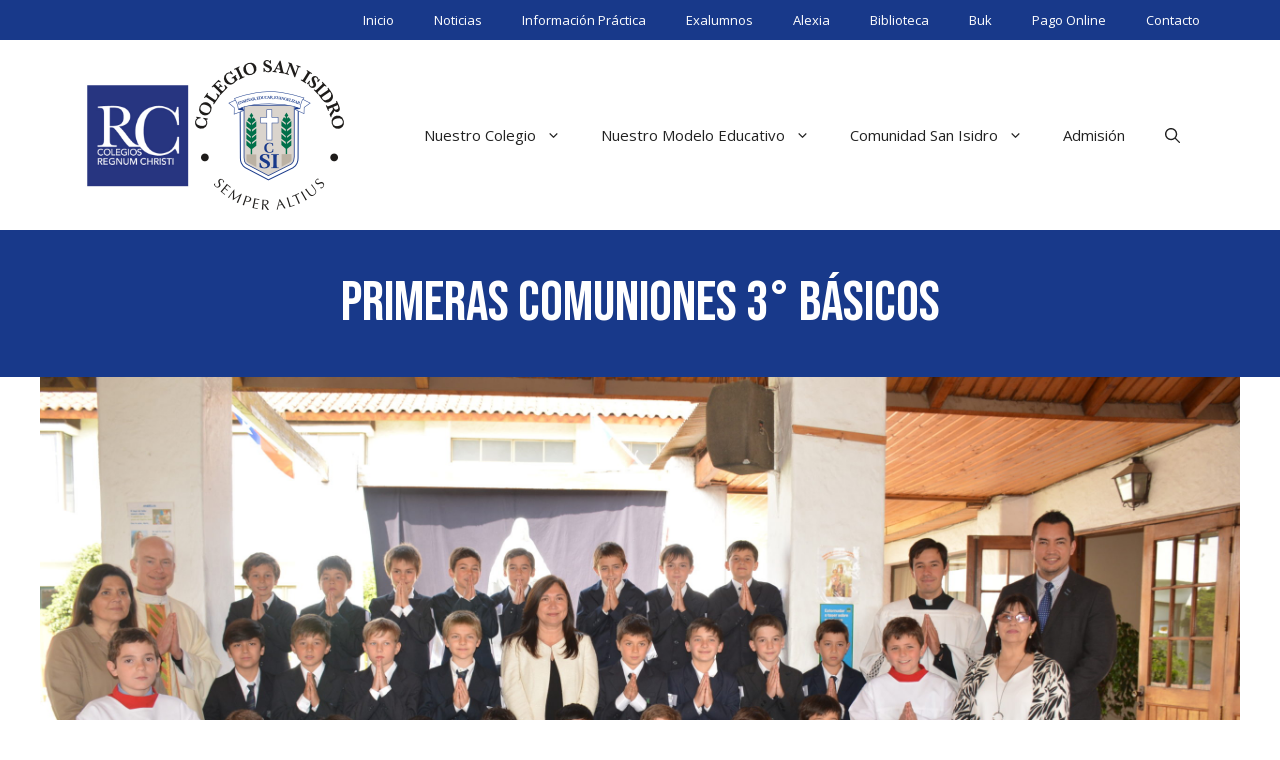

--- FILE ---
content_type: text/html; charset=UTF-8
request_url: https://www.colegiosanisidro.cl/primeras-comuniones-3-basico/
body_size: 18733
content:
<!DOCTYPE html>
<html lang="es">
<head>
	<meta charset="UTF-8">
	<meta name='robots' content='index, follow, max-image-preview:large, max-snippet:-1, max-video-preview:-1' />
<meta name="viewport" content="width=device-width, initial-scale=1">
	<!-- This site is optimized with the Yoast SEO plugin v26.8 - https://yoast.com/product/yoast-seo-wordpress/ -->
	<title>Primeras Comuniones 3° básicos - Colegio San Isidro Chile</title>
	<link rel="canonical" href="https://www.colegiosanisidro.cl/primeras-comuniones-3-basico/" />
	<meta property="og:locale" content="es_ES" />
	<meta property="og:type" content="article" />
	<meta property="og:title" content="Primeras Comuniones 3° básicos - Colegio San Isidro Chile" />
	<meta property="og:description" content="Después de meses de preparación, por fin llego el esperado día para nuestros alumnos de 3er básico quienes, este sábado ..." />
	<meta property="og:url" content="https://www.colegiosanisidro.cl/primeras-comuniones-3-basico/" />
	<meta property="og:site_name" content="Colegio San Isidro Chile" />
	<meta property="article:published_time" content="2022-10-05T19:54:49+00:00" />
	<meta property="article:modified_time" content="2023-03-17T14:31:13+00:00" />
	<meta property="og:image" content="https://www.colegiosanisidro.cl/wp-content/uploads/2022/10/DSC_0376-1-scaled.jpg" />
	<meta property="og:image:width" content="2560" />
	<meta property="og:image:height" content="1708" />
	<meta property="og:image:type" content="image/jpeg" />
	<meta name="author" content="Paula Prieto" />
	<meta name="twitter:card" content="summary_large_image" />
	<meta name="twitter:label1" content="Escrito por" />
	<meta name="twitter:data1" content="Paula Prieto" />
	<meta name="twitter:label2" content="Tiempo de lectura" />
	<meta name="twitter:data2" content="1 minuto" />
	<script type="application/ld+json" class="yoast-schema-graph">{"@context":"https://schema.org","@graph":[{"@type":"Article","@id":"https://www.colegiosanisidro.cl/primeras-comuniones-3-basico/#article","isPartOf":{"@id":"https://www.colegiosanisidro.cl/primeras-comuniones-3-basico/"},"author":{"name":"Paula Prieto","@id":"https://www.colegiosanisidro.cl/#/schema/person/ec5b6b40540930b3887cd5e05d786af9"},"headline":"Primeras Comuniones 3° básicos","datePublished":"2022-10-05T19:54:49+00:00","dateModified":"2023-03-17T14:31:13+00:00","mainEntityOfPage":{"@id":"https://www.colegiosanisidro.cl/primeras-comuniones-3-basico/"},"wordCount":80,"publisher":{"@id":"https://www.colegiosanisidro.cl/#organization"},"image":{"@id":"https://www.colegiosanisidro.cl/primeras-comuniones-3-basico/#primaryimage"},"thumbnailUrl":"https://www.colegiosanisidro.cl/wp-content/uploads/2022/10/DSC_0376-1-scaled.jpg","inLanguage":"es"},{"@type":"WebPage","@id":"https://www.colegiosanisidro.cl/primeras-comuniones-3-basico/","url":"https://www.colegiosanisidro.cl/primeras-comuniones-3-basico/","name":"Primeras Comuniones 3° básicos - Colegio San Isidro Chile","isPartOf":{"@id":"https://www.colegiosanisidro.cl/#website"},"primaryImageOfPage":{"@id":"https://www.colegiosanisidro.cl/primeras-comuniones-3-basico/#primaryimage"},"image":{"@id":"https://www.colegiosanisidro.cl/primeras-comuniones-3-basico/#primaryimage"},"thumbnailUrl":"https://www.colegiosanisidro.cl/wp-content/uploads/2022/10/DSC_0376-1-scaled.jpg","datePublished":"2022-10-05T19:54:49+00:00","dateModified":"2023-03-17T14:31:13+00:00","breadcrumb":{"@id":"https://www.colegiosanisidro.cl/primeras-comuniones-3-basico/#breadcrumb"},"inLanguage":"es","potentialAction":[{"@type":"ReadAction","target":["https://www.colegiosanisidro.cl/primeras-comuniones-3-basico/"]}]},{"@type":"ImageObject","inLanguage":"es","@id":"https://www.colegiosanisidro.cl/primeras-comuniones-3-basico/#primaryimage","url":"https://www.colegiosanisidro.cl/wp-content/uploads/2022/10/DSC_0376-1-scaled.jpg","contentUrl":"https://www.colegiosanisidro.cl/wp-content/uploads/2022/10/DSC_0376-1-scaled.jpg","width":2560,"height":1708},{"@type":"BreadcrumbList","@id":"https://www.colegiosanisidro.cl/primeras-comuniones-3-basico/#breadcrumb","itemListElement":[{"@type":"ListItem","position":1,"name":"Portada","item":"https://www.colegiosanisidro.cl/"},{"@type":"ListItem","position":2,"name":"Primeras Comuniones 3° básicos"}]},{"@type":"WebSite","@id":"https://www.colegiosanisidro.cl/#website","url":"https://www.colegiosanisidro.cl/","name":"Colegio San Isidro Chile","description":"Colegio católico, parte de la red de colegios Regnum Christi. Para cumplir con nuestro objetivo de entregar una educación integral a nuestros alumnos, buscamos permanentemente integrar al trabajo pedagógico metodologías actualizadas y herramientas tecnológicas, que contribuyan al desafío de mostrarles las diversas asignaturas desde perspectivas novedosas, de manera de despertar en ellos el interés por el aprendizaje.","publisher":{"@id":"https://www.colegiosanisidro.cl/#organization"},"potentialAction":[{"@type":"SearchAction","target":{"@type":"EntryPoint","urlTemplate":"https://www.colegiosanisidro.cl/?s={search_term_string}"},"query-input":{"@type":"PropertyValueSpecification","valueRequired":true,"valueName":"search_term_string"}}],"inLanguage":"es"},{"@type":"Organization","@id":"https://www.colegiosanisidro.cl/#organization","name":"Colegio San Isidro Chile","url":"https://www.colegiosanisidro.cl/","logo":{"@type":"ImageObject","inLanguage":"es","@id":"https://www.colegiosanisidro.cl/#/schema/logo/image/","url":"https://www.colegiosanisidro.cl/wp-content/uploads/2022/07/colegio-san-isidro-chile-logotipo.png","contentUrl":"https://www.colegiosanisidro.cl/wp-content/uploads/2022/07/colegio-san-isidro-chile-logotipo.png","width":149,"height":150,"caption":"Colegio San Isidro Chile"},"image":{"@id":"https://www.colegiosanisidro.cl/#/schema/logo/image/"}},{"@type":"Person","@id":"https://www.colegiosanisidro.cl/#/schema/person/ec5b6b40540930b3887cd5e05d786af9","name":"Paula Prieto","image":{"@type":"ImageObject","inLanguage":"es","@id":"https://www.colegiosanisidro.cl/#/schema/person/image/","url":"https://secure.gravatar.com/avatar/4683f539ea970540f88a46cc42375fcb3cfacc3f9efa9d1979e877e9e9083056?s=96&d=mm&r=g","contentUrl":"https://secure.gravatar.com/avatar/4683f539ea970540f88a46cc42375fcb3cfacc3f9efa9d1979e877e9e9083056?s=96&d=mm&r=g","caption":"Paula Prieto"},"url":"https://www.colegiosanisidro.cl/author/pprieto/"}]}</script>
	<!-- / Yoast SEO plugin. -->


<link rel='dns-prefetch' href='//challenges.cloudflare.com' />
<link rel='dns-prefetch' href='//www.googletagmanager.com' />
<link href='https://fonts.gstatic.com' crossorigin rel='preconnect' />
<link href='https://fonts.googleapis.com' crossorigin rel='preconnect' />
<link rel="alternate" type="application/rss+xml" title="Colegio San Isidro Chile &raquo; Feed" href="https://www.colegiosanisidro.cl/feed/" />
<link rel="alternate" type="application/rss+xml" title="Colegio San Isidro Chile &raquo; Feed de los comentarios" href="https://www.colegiosanisidro.cl/comments/feed/" />
<link rel="alternate" type="application/rss+xml" title="Colegio San Isidro Chile &raquo; Comentario Primeras Comuniones 3° básicos del feed" href="https://www.colegiosanisidro.cl/primeras-comuniones-3-basico/feed/" />
<link rel="alternate" title="oEmbed (JSON)" type="application/json+oembed" href="https://www.colegiosanisidro.cl/wp-json/oembed/1.0/embed?url=https%3A%2F%2Fwww.colegiosanisidro.cl%2Fprimeras-comuniones-3-basico%2F" />
<link rel="alternate" title="oEmbed (XML)" type="text/xml+oembed" href="https://www.colegiosanisidro.cl/wp-json/oembed/1.0/embed?url=https%3A%2F%2Fwww.colegiosanisidro.cl%2Fprimeras-comuniones-3-basico%2F&#038;format=xml" />
<style id='wp-img-auto-sizes-contain-inline-css'>
img:is([sizes=auto i],[sizes^="auto," i]){contain-intrinsic-size:3000px 1500px}
/*# sourceURL=wp-img-auto-sizes-contain-inline-css */
</style>
<style id='wp-emoji-styles-inline-css'>

	img.wp-smiley, img.emoji {
		display: inline !important;
		border: none !important;
		box-shadow: none !important;
		height: 1em !important;
		width: 1em !important;
		margin: 0 0.07em !important;
		vertical-align: -0.1em !important;
		background: none !important;
		padding: 0 !important;
	}
/*# sourceURL=wp-emoji-styles-inline-css */
</style>
<style id='wp-block-library-inline-css'>
:root{--wp-block-synced-color:#7a00df;--wp-block-synced-color--rgb:122,0,223;--wp-bound-block-color:var(--wp-block-synced-color);--wp-editor-canvas-background:#ddd;--wp-admin-theme-color:#007cba;--wp-admin-theme-color--rgb:0,124,186;--wp-admin-theme-color-darker-10:#006ba1;--wp-admin-theme-color-darker-10--rgb:0,107,160.5;--wp-admin-theme-color-darker-20:#005a87;--wp-admin-theme-color-darker-20--rgb:0,90,135;--wp-admin-border-width-focus:2px}@media (min-resolution:192dpi){:root{--wp-admin-border-width-focus:1.5px}}.wp-element-button{cursor:pointer}:root .has-very-light-gray-background-color{background-color:#eee}:root .has-very-dark-gray-background-color{background-color:#313131}:root .has-very-light-gray-color{color:#eee}:root .has-very-dark-gray-color{color:#313131}:root .has-vivid-green-cyan-to-vivid-cyan-blue-gradient-background{background:linear-gradient(135deg,#00d084,#0693e3)}:root .has-purple-crush-gradient-background{background:linear-gradient(135deg,#34e2e4,#4721fb 50%,#ab1dfe)}:root .has-hazy-dawn-gradient-background{background:linear-gradient(135deg,#faaca8,#dad0ec)}:root .has-subdued-olive-gradient-background{background:linear-gradient(135deg,#fafae1,#67a671)}:root .has-atomic-cream-gradient-background{background:linear-gradient(135deg,#fdd79a,#004a59)}:root .has-nightshade-gradient-background{background:linear-gradient(135deg,#330968,#31cdcf)}:root .has-midnight-gradient-background{background:linear-gradient(135deg,#020381,#2874fc)}:root{--wp--preset--font-size--normal:16px;--wp--preset--font-size--huge:42px}.has-regular-font-size{font-size:1em}.has-larger-font-size{font-size:2.625em}.has-normal-font-size{font-size:var(--wp--preset--font-size--normal)}.has-huge-font-size{font-size:var(--wp--preset--font-size--huge)}.has-text-align-center{text-align:center}.has-text-align-left{text-align:left}.has-text-align-right{text-align:right}.has-fit-text{white-space:nowrap!important}#end-resizable-editor-section{display:none}.aligncenter{clear:both}.items-justified-left{justify-content:flex-start}.items-justified-center{justify-content:center}.items-justified-right{justify-content:flex-end}.items-justified-space-between{justify-content:space-between}.screen-reader-text{border:0;clip-path:inset(50%);height:1px;margin:-1px;overflow:hidden;padding:0;position:absolute;width:1px;word-wrap:normal!important}.screen-reader-text:focus{background-color:#ddd;clip-path:none;color:#444;display:block;font-size:1em;height:auto;left:5px;line-height:normal;padding:15px 23px 14px;text-decoration:none;top:5px;width:auto;z-index:100000}html :where(.has-border-color){border-style:solid}html :where([style*=border-top-color]){border-top-style:solid}html :where([style*=border-right-color]){border-right-style:solid}html :where([style*=border-bottom-color]){border-bottom-style:solid}html :where([style*=border-left-color]){border-left-style:solid}html :where([style*=border-width]){border-style:solid}html :where([style*=border-top-width]){border-top-style:solid}html :where([style*=border-right-width]){border-right-style:solid}html :where([style*=border-bottom-width]){border-bottom-style:solid}html :where([style*=border-left-width]){border-left-style:solid}html :where(img[class*=wp-image-]){height:auto;max-width:100%}:where(figure){margin:0 0 1em}html :where(.is-position-sticky){--wp-admin--admin-bar--position-offset:var(--wp-admin--admin-bar--height,0px)}@media screen and (max-width:600px){html :where(.is-position-sticky){--wp-admin--admin-bar--position-offset:0px}}

/*# sourceURL=wp-block-library-inline-css */
</style><style id='global-styles-inline-css'>
:root{--wp--preset--aspect-ratio--square: 1;--wp--preset--aspect-ratio--4-3: 4/3;--wp--preset--aspect-ratio--3-4: 3/4;--wp--preset--aspect-ratio--3-2: 3/2;--wp--preset--aspect-ratio--2-3: 2/3;--wp--preset--aspect-ratio--16-9: 16/9;--wp--preset--aspect-ratio--9-16: 9/16;--wp--preset--color--black: #000000;--wp--preset--color--cyan-bluish-gray: #abb8c3;--wp--preset--color--white: #ffffff;--wp--preset--color--pale-pink: #f78da7;--wp--preset--color--vivid-red: #cf2e2e;--wp--preset--color--luminous-vivid-orange: #ff6900;--wp--preset--color--luminous-vivid-amber: #fcb900;--wp--preset--color--light-green-cyan: #7bdcb5;--wp--preset--color--vivid-green-cyan: #00d084;--wp--preset--color--pale-cyan-blue: #8ed1fc;--wp--preset--color--vivid-cyan-blue: #0693e3;--wp--preset--color--vivid-purple: #9b51e0;--wp--preset--color--contrast: var(--contrast);--wp--preset--color--contrast-2: var(--contrast-2);--wp--preset--color--contrast-3: var(--contrast-3);--wp--preset--color--base: var(--base);--wp--preset--color--base-2: var(--base-2);--wp--preset--color--base-3: var(--base-3);--wp--preset--color--accent: var(--accent);--wp--preset--color--principal-colegio: var(--principal-colegio);--wp--preset--color--secundario-colegio: var(--secundario-colegio);--wp--preset--color--atributo-01: var(--atributo-01);--wp--preset--color--atributo-02: var(--atributo-02);--wp--preset--color--atributo-03: var(--atributo-03);--wp--preset--color--atributo-04: var(--atributo-04);--wp--preset--color--atributo-05: var(--atributo-05);--wp--preset--color--terciario-colegio: var(--terciario-colegio);--wp--preset--gradient--vivid-cyan-blue-to-vivid-purple: linear-gradient(135deg,rgb(6,147,227) 0%,rgb(155,81,224) 100%);--wp--preset--gradient--light-green-cyan-to-vivid-green-cyan: linear-gradient(135deg,rgb(122,220,180) 0%,rgb(0,208,130) 100%);--wp--preset--gradient--luminous-vivid-amber-to-luminous-vivid-orange: linear-gradient(135deg,rgb(252,185,0) 0%,rgb(255,105,0) 100%);--wp--preset--gradient--luminous-vivid-orange-to-vivid-red: linear-gradient(135deg,rgb(255,105,0) 0%,rgb(207,46,46) 100%);--wp--preset--gradient--very-light-gray-to-cyan-bluish-gray: linear-gradient(135deg,rgb(238,238,238) 0%,rgb(169,184,195) 100%);--wp--preset--gradient--cool-to-warm-spectrum: linear-gradient(135deg,rgb(74,234,220) 0%,rgb(151,120,209) 20%,rgb(207,42,186) 40%,rgb(238,44,130) 60%,rgb(251,105,98) 80%,rgb(254,248,76) 100%);--wp--preset--gradient--blush-light-purple: linear-gradient(135deg,rgb(255,206,236) 0%,rgb(152,150,240) 100%);--wp--preset--gradient--blush-bordeaux: linear-gradient(135deg,rgb(254,205,165) 0%,rgb(254,45,45) 50%,rgb(107,0,62) 100%);--wp--preset--gradient--luminous-dusk: linear-gradient(135deg,rgb(255,203,112) 0%,rgb(199,81,192) 50%,rgb(65,88,208) 100%);--wp--preset--gradient--pale-ocean: linear-gradient(135deg,rgb(255,245,203) 0%,rgb(182,227,212) 50%,rgb(51,167,181) 100%);--wp--preset--gradient--electric-grass: linear-gradient(135deg,rgb(202,248,128) 0%,rgb(113,206,126) 100%);--wp--preset--gradient--midnight: linear-gradient(135deg,rgb(2,3,129) 0%,rgb(40,116,252) 100%);--wp--preset--font-size--small: 13px;--wp--preset--font-size--medium: 20px;--wp--preset--font-size--large: 36px;--wp--preset--font-size--x-large: 42px;--wp--preset--spacing--20: 0.44rem;--wp--preset--spacing--30: 0.67rem;--wp--preset--spacing--40: 1rem;--wp--preset--spacing--50: 1.5rem;--wp--preset--spacing--60: 2.25rem;--wp--preset--spacing--70: 3.38rem;--wp--preset--spacing--80: 5.06rem;--wp--preset--shadow--natural: 6px 6px 9px rgba(0, 0, 0, 0.2);--wp--preset--shadow--deep: 12px 12px 50px rgba(0, 0, 0, 0.4);--wp--preset--shadow--sharp: 6px 6px 0px rgba(0, 0, 0, 0.2);--wp--preset--shadow--outlined: 6px 6px 0px -3px rgb(255, 255, 255), 6px 6px rgb(0, 0, 0);--wp--preset--shadow--crisp: 6px 6px 0px rgb(0, 0, 0);}:where(.is-layout-flex){gap: 0.5em;}:where(.is-layout-grid){gap: 0.5em;}body .is-layout-flex{display: flex;}.is-layout-flex{flex-wrap: wrap;align-items: center;}.is-layout-flex > :is(*, div){margin: 0;}body .is-layout-grid{display: grid;}.is-layout-grid > :is(*, div){margin: 0;}:where(.wp-block-columns.is-layout-flex){gap: 2em;}:where(.wp-block-columns.is-layout-grid){gap: 2em;}:where(.wp-block-post-template.is-layout-flex){gap: 1.25em;}:where(.wp-block-post-template.is-layout-grid){gap: 1.25em;}.has-black-color{color: var(--wp--preset--color--black) !important;}.has-cyan-bluish-gray-color{color: var(--wp--preset--color--cyan-bluish-gray) !important;}.has-white-color{color: var(--wp--preset--color--white) !important;}.has-pale-pink-color{color: var(--wp--preset--color--pale-pink) !important;}.has-vivid-red-color{color: var(--wp--preset--color--vivid-red) !important;}.has-luminous-vivid-orange-color{color: var(--wp--preset--color--luminous-vivid-orange) !important;}.has-luminous-vivid-amber-color{color: var(--wp--preset--color--luminous-vivid-amber) !important;}.has-light-green-cyan-color{color: var(--wp--preset--color--light-green-cyan) !important;}.has-vivid-green-cyan-color{color: var(--wp--preset--color--vivid-green-cyan) !important;}.has-pale-cyan-blue-color{color: var(--wp--preset--color--pale-cyan-blue) !important;}.has-vivid-cyan-blue-color{color: var(--wp--preset--color--vivid-cyan-blue) !important;}.has-vivid-purple-color{color: var(--wp--preset--color--vivid-purple) !important;}.has-black-background-color{background-color: var(--wp--preset--color--black) !important;}.has-cyan-bluish-gray-background-color{background-color: var(--wp--preset--color--cyan-bluish-gray) !important;}.has-white-background-color{background-color: var(--wp--preset--color--white) !important;}.has-pale-pink-background-color{background-color: var(--wp--preset--color--pale-pink) !important;}.has-vivid-red-background-color{background-color: var(--wp--preset--color--vivid-red) !important;}.has-luminous-vivid-orange-background-color{background-color: var(--wp--preset--color--luminous-vivid-orange) !important;}.has-luminous-vivid-amber-background-color{background-color: var(--wp--preset--color--luminous-vivid-amber) !important;}.has-light-green-cyan-background-color{background-color: var(--wp--preset--color--light-green-cyan) !important;}.has-vivid-green-cyan-background-color{background-color: var(--wp--preset--color--vivid-green-cyan) !important;}.has-pale-cyan-blue-background-color{background-color: var(--wp--preset--color--pale-cyan-blue) !important;}.has-vivid-cyan-blue-background-color{background-color: var(--wp--preset--color--vivid-cyan-blue) !important;}.has-vivid-purple-background-color{background-color: var(--wp--preset--color--vivid-purple) !important;}.has-black-border-color{border-color: var(--wp--preset--color--black) !important;}.has-cyan-bluish-gray-border-color{border-color: var(--wp--preset--color--cyan-bluish-gray) !important;}.has-white-border-color{border-color: var(--wp--preset--color--white) !important;}.has-pale-pink-border-color{border-color: var(--wp--preset--color--pale-pink) !important;}.has-vivid-red-border-color{border-color: var(--wp--preset--color--vivid-red) !important;}.has-luminous-vivid-orange-border-color{border-color: var(--wp--preset--color--luminous-vivid-orange) !important;}.has-luminous-vivid-amber-border-color{border-color: var(--wp--preset--color--luminous-vivid-amber) !important;}.has-light-green-cyan-border-color{border-color: var(--wp--preset--color--light-green-cyan) !important;}.has-vivid-green-cyan-border-color{border-color: var(--wp--preset--color--vivid-green-cyan) !important;}.has-pale-cyan-blue-border-color{border-color: var(--wp--preset--color--pale-cyan-blue) !important;}.has-vivid-cyan-blue-border-color{border-color: var(--wp--preset--color--vivid-cyan-blue) !important;}.has-vivid-purple-border-color{border-color: var(--wp--preset--color--vivid-purple) !important;}.has-vivid-cyan-blue-to-vivid-purple-gradient-background{background: var(--wp--preset--gradient--vivid-cyan-blue-to-vivid-purple) !important;}.has-light-green-cyan-to-vivid-green-cyan-gradient-background{background: var(--wp--preset--gradient--light-green-cyan-to-vivid-green-cyan) !important;}.has-luminous-vivid-amber-to-luminous-vivid-orange-gradient-background{background: var(--wp--preset--gradient--luminous-vivid-amber-to-luminous-vivid-orange) !important;}.has-luminous-vivid-orange-to-vivid-red-gradient-background{background: var(--wp--preset--gradient--luminous-vivid-orange-to-vivid-red) !important;}.has-very-light-gray-to-cyan-bluish-gray-gradient-background{background: var(--wp--preset--gradient--very-light-gray-to-cyan-bluish-gray) !important;}.has-cool-to-warm-spectrum-gradient-background{background: var(--wp--preset--gradient--cool-to-warm-spectrum) !important;}.has-blush-light-purple-gradient-background{background: var(--wp--preset--gradient--blush-light-purple) !important;}.has-blush-bordeaux-gradient-background{background: var(--wp--preset--gradient--blush-bordeaux) !important;}.has-luminous-dusk-gradient-background{background: var(--wp--preset--gradient--luminous-dusk) !important;}.has-pale-ocean-gradient-background{background: var(--wp--preset--gradient--pale-ocean) !important;}.has-electric-grass-gradient-background{background: var(--wp--preset--gradient--electric-grass) !important;}.has-midnight-gradient-background{background: var(--wp--preset--gradient--midnight) !important;}.has-small-font-size{font-size: var(--wp--preset--font-size--small) !important;}.has-medium-font-size{font-size: var(--wp--preset--font-size--medium) !important;}.has-large-font-size{font-size: var(--wp--preset--font-size--large) !important;}.has-x-large-font-size{font-size: var(--wp--preset--font-size--x-large) !important;}
/*# sourceURL=global-styles-inline-css */
</style>

<style id='classic-theme-styles-inline-css'>
/*! This file is auto-generated */
.wp-block-button__link{color:#fff;background-color:#32373c;border-radius:9999px;box-shadow:none;text-decoration:none;padding:calc(.667em + 2px) calc(1.333em + 2px);font-size:1.125em}.wp-block-file__button{background:#32373c;color:#fff;text-decoration:none}
/*# sourceURL=/wp-includes/css/classic-themes.min.css */
</style>
<link rel='stylesheet' id='contact-form-7-css' href='https://www.colegiosanisidro.cl/wp-content/plugins/contact-form-7/includes/css/styles.css?ver=6.1.4' media='all' />
<link rel='stylesheet' id='generate-style-css' href='https://www.colegiosanisidro.cl/wp-content/themes/generatepress/assets/css/main.min.css?ver=3.6.1' media='all' />
<style id='generate-style-inline-css'>
.no-featured-image-padding .featured-image {margin-left:-40px;margin-right:-40px;}.post-image-above-header .no-featured-image-padding .inside-article .featured-image {margin-top:-40px;}@media (max-width:768px){.no-featured-image-padding .featured-image {margin-left:-30px;margin-right:-30px;}.post-image-above-header .no-featured-image-padding .inside-article .featured-image {margin-top:-30px;}}
body{background-color:var(--base-3);color:var(--contrast);}a{color:var(--principal-colegio);}a:hover, a:focus, a:active{color:var(--secundario-colegio);}.wp-block-group__inner-container{max-width:1200px;margin-left:auto;margin-right:auto;}.navigation-search{position:absolute;left:-99999px;pointer-events:none;visibility:hidden;z-index:20;width:100%;top:0;transition:opacity 100ms ease-in-out;opacity:0;}.navigation-search.nav-search-active{left:0;right:0;pointer-events:auto;visibility:visible;opacity:1;}.navigation-search input[type="search"]{outline:0;border:0;vertical-align:bottom;line-height:1;opacity:0.9;width:100%;z-index:20;border-radius:0;-webkit-appearance:none;height:60px;}.navigation-search input::-ms-clear{display:none;width:0;height:0;}.navigation-search input::-ms-reveal{display:none;width:0;height:0;}.navigation-search input::-webkit-search-decoration, .navigation-search input::-webkit-search-cancel-button, .navigation-search input::-webkit-search-results-button, .navigation-search input::-webkit-search-results-decoration{display:none;}.gen-sidebar-nav .navigation-search{top:auto;bottom:0;}:root{--contrast:#222222;--contrast-2:#575760;--contrast-3:#b2b2be;--base:#f0f0f0;--base-2:#f7f8f9;--base-3:#ffffff;--accent:#1e73be;--principal-colegio:#18398A;--secundario-colegio:#00704A;--atributo-01:#2D3750;--atributo-02:#265088;--atributo-03:#6B9AAD;--atributo-04:#C35E1E;--atributo-05:#D58934;--terciario-colegio:#BBB1A3;}:root .has-contrast-color{color:var(--contrast);}:root .has-contrast-background-color{background-color:var(--contrast);}:root .has-contrast-2-color{color:var(--contrast-2);}:root .has-contrast-2-background-color{background-color:var(--contrast-2);}:root .has-contrast-3-color{color:var(--contrast-3);}:root .has-contrast-3-background-color{background-color:var(--contrast-3);}:root .has-base-color{color:var(--base);}:root .has-base-background-color{background-color:var(--base);}:root .has-base-2-color{color:var(--base-2);}:root .has-base-2-background-color{background-color:var(--base-2);}:root .has-base-3-color{color:var(--base-3);}:root .has-base-3-background-color{background-color:var(--base-3);}:root .has-accent-color{color:var(--accent);}:root .has-accent-background-color{background-color:var(--accent);}:root .has-principal-colegio-color{color:var(--principal-colegio);}:root .has-principal-colegio-background-color{background-color:var(--principal-colegio);}:root .has-secundario-colegio-color{color:var(--secundario-colegio);}:root .has-secundario-colegio-background-color{background-color:var(--secundario-colegio);}:root .has-atributo-01-color{color:var(--atributo-01);}:root .has-atributo-01-background-color{background-color:var(--atributo-01);}:root .has-atributo-02-color{color:var(--atributo-02);}:root .has-atributo-02-background-color{background-color:var(--atributo-02);}:root .has-atributo-03-color{color:var(--atributo-03);}:root .has-atributo-03-background-color{background-color:var(--atributo-03);}:root .has-atributo-04-color{color:var(--atributo-04);}:root .has-atributo-04-background-color{background-color:var(--atributo-04);}:root .has-atributo-05-color{color:var(--atributo-05);}:root .has-atributo-05-background-color{background-color:var(--atributo-05);}:root .has-terciario-colegio-color{color:var(--terciario-colegio);}:root .has-terciario-colegio-background-color{background-color:var(--terciario-colegio);}h1{font-family:Bebas Neue, display;font-size:56px;}body, button, input, select, textarea{font-family:Open Sans, sans-serif;font-weight:normal;text-transform:initial;font-size:16px;}html{font-family:Open Sans, sans-serif;font-weight:normal;text-transform:initial;font-size:16px;line-height:1.5;}h1.entry-title{font-family:Bebas Neue, display;}h2.entry-title{font-family:Open Sans, sans-serif;font-weight:700;font-size:18px;}.top-bar{background-color:#636363;color:#ffffff;}.top-bar a{color:#ffffff;}.top-bar a:hover{color:#303030;}.site-header{background-color:var(--base-3);}.main-title a,.main-title a:hover{color:var(--contrast);}.site-description{color:var(--contrast-2);}.mobile-menu-control-wrapper .menu-toggle,.mobile-menu-control-wrapper .menu-toggle:hover,.mobile-menu-control-wrapper .menu-toggle:focus,.has-inline-mobile-toggle #site-navigation.toggled{background-color:rgba(0, 0, 0, 0.02);}.main-navigation,.main-navigation ul ul{background-color:var(--base-3);}.main-navigation .main-nav ul li a, .main-navigation .menu-toggle, .main-navigation .menu-bar-items{color:var(--contrast);}.main-navigation .main-nav ul li:not([class*="current-menu-"]):hover > a, .main-navigation .main-nav ul li:not([class*="current-menu-"]):focus > a, .main-navigation .main-nav ul li.sfHover:not([class*="current-menu-"]) > a, .main-navigation .menu-bar-item:hover > a, .main-navigation .menu-bar-item.sfHover > a{color:var(--secundario-colegio);}button.menu-toggle:hover,button.menu-toggle:focus{color:var(--contrast);}.main-navigation .main-nav ul li[class*="current-menu-"] > a{color:var(--secundario-colegio);}.navigation-search input[type="search"],.navigation-search input[type="search"]:active, .navigation-search input[type="search"]:focus, .main-navigation .main-nav ul li.search-item.active > a, .main-navigation .menu-bar-items .search-item.active > a{color:var(--secundario-colegio);}.main-navigation ul ul{background-color:var(--principal-colegio);}.main-navigation .main-nav ul ul li a{color:var(--base-3);}.main-navigation .main-nav ul ul li:not([class*="current-menu-"]):hover > a,.main-navigation .main-nav ul ul li:not([class*="current-menu-"]):focus > a, .main-navigation .main-nav ul ul li.sfHover:not([class*="current-menu-"]) > a{color:var(--base-3);background-color:var(--secundario-colegio);}.main-navigation .main-nav ul ul li[class*="current-menu-"] > a{color:var(--base-3);background-color:var(--secundario-colegio);}.separate-containers .inside-article, .separate-containers .comments-area, .separate-containers .page-header, .one-container .container, .separate-containers .paging-navigation, .inside-page-header{background-color:var(--base-3);}.entry-title a{color:var(--contrast);}.entry-title a:hover{color:var(--contrast-2);}.entry-meta{color:var(--contrast-2);}.sidebar .widget{background-color:var(--base-3);}.footer-widgets{background-color:var(--base-3);}.site-info{background-color:var(--base-3);}input[type="text"],input[type="email"],input[type="url"],input[type="password"],input[type="search"],input[type="tel"],input[type="number"],textarea,select{color:var(--contrast);background-color:var(--base-2);border-color:var(--base);}input[type="text"]:focus,input[type="email"]:focus,input[type="url"]:focus,input[type="password"]:focus,input[type="search"]:focus,input[type="tel"]:focus,input[type="number"]:focus,textarea:focus,select:focus{color:var(--contrast);background-color:var(--base-2);border-color:var(--contrast-3);}button,html input[type="button"],input[type="reset"],input[type="submit"],a.button,a.wp-block-button__link:not(.has-background){color:var(--base-3);background-color:var(--principal-colegio);}button:hover,html input[type="button"]:hover,input[type="reset"]:hover,input[type="submit"]:hover,a.button:hover,button:focus,html input[type="button"]:focus,input[type="reset"]:focus,input[type="submit"]:focus,a.button:focus,a.wp-block-button__link:not(.has-background):active,a.wp-block-button__link:not(.has-background):focus,a.wp-block-button__link:not(.has-background):hover{color:var(--principal-colegio);background-color:var(--secundario-colegio);}a.generate-back-to-top{background-color:rgba( 0,0,0,0.4 );color:#ffffff;}a.generate-back-to-top:hover,a.generate-back-to-top:focus{background-color:rgba( 0,0,0,0.6 );color:#ffffff;}:root{--gp-search-modal-bg-color:var(--base-3);--gp-search-modal-text-color:var(--contrast);--gp-search-modal-overlay-bg-color:rgba(0,0,0,0.2);}@media (max-width: 768px){.main-navigation .menu-bar-item:hover > a, .main-navigation .menu-bar-item.sfHover > a{background:none;color:var(--contrast);}}.nav-below-header .main-navigation .inside-navigation.grid-container, .nav-above-header .main-navigation .inside-navigation.grid-container{padding:0px 20px 0px 20px;}.site-main .wp-block-group__inner-container{padding:40px;}.separate-containers .paging-navigation{padding-top:20px;padding-bottom:20px;}.entry-content .alignwide, body:not(.no-sidebar) .entry-content .alignfull{margin-left:-40px;width:calc(100% + 80px);max-width:calc(100% + 80px);}.rtl .menu-item-has-children .dropdown-menu-toggle{padding-left:20px;}.rtl .main-navigation .main-nav ul li.menu-item-has-children > a{padding-right:20px;}@media (max-width:768px){.separate-containers .inside-article, .separate-containers .comments-area, .separate-containers .page-header, .separate-containers .paging-navigation, .one-container .site-content, .inside-page-header{padding:30px;}.site-main .wp-block-group__inner-container{padding:30px;}.inside-top-bar{padding-right:30px;padding-left:30px;}.inside-header{padding-right:30px;padding-left:30px;}.widget-area .widget{padding-top:30px;padding-right:30px;padding-bottom:30px;padding-left:30px;}.footer-widgets-container{padding-top:30px;padding-right:30px;padding-bottom:30px;padding-left:30px;}.inside-site-info{padding-right:30px;padding-left:30px;}.entry-content .alignwide, body:not(.no-sidebar) .entry-content .alignfull{margin-left:-30px;width:calc(100% + 60px);max-width:calc(100% + 60px);}.one-container .site-main .paging-navigation{margin-bottom:20px;}}/* End cached CSS */.is-right-sidebar{width:30%;}.is-left-sidebar{width:30%;}.site-content .content-area{width:100%;}@media (max-width: 768px){.main-navigation .menu-toggle,.sidebar-nav-mobile:not(#sticky-placeholder){display:block;}.main-navigation ul,.gen-sidebar-nav,.main-navigation:not(.slideout-navigation):not(.toggled) .main-nav > ul,.has-inline-mobile-toggle #site-navigation .inside-navigation > *:not(.navigation-search):not(.main-nav){display:none;}.nav-align-right .inside-navigation,.nav-align-center .inside-navigation{justify-content:space-between;}.has-inline-mobile-toggle .mobile-menu-control-wrapper{display:flex;flex-wrap:wrap;}.has-inline-mobile-toggle .inside-header{flex-direction:row;text-align:left;flex-wrap:wrap;}.has-inline-mobile-toggle .header-widget,.has-inline-mobile-toggle #site-navigation{flex-basis:100%;}.nav-float-left .has-inline-mobile-toggle #site-navigation{order:10;}}
.dynamic-author-image-rounded{border-radius:100%;}.dynamic-featured-image, .dynamic-author-image{vertical-align:middle;}.one-container.blog .dynamic-content-template:not(:last-child), .one-container.archive .dynamic-content-template:not(:last-child){padding-bottom:0px;}.dynamic-entry-excerpt > p:last-child{margin-bottom:0px;}
.page-hero{background-color:#18398a;color:#ffffff;padding-top:40px;padding-right:40px;padding-bottom:40px;padding-left:40px;text-align:center;}.page-hero .inside-page-hero.grid-container{max-width:calc(1200px - 40px - 40px);}.page-hero h1, .page-hero h2, .page-hero h3, .page-hero h4, .page-hero h5, .page-hero h6{color:#ffffff;}.inside-page-hero > *:last-child{margin-bottom:0px;}.page-hero time.updated{display:none;}
/*# sourceURL=generate-style-inline-css */
</style>
<link rel='stylesheet' id='generate-child-css' href='https://www.colegiosanisidro.cl/wp-content/themes/csi--generatepress_child/style.css?ver=1674509311' media='all' />
<link rel='stylesheet' id='generate-google-fonts-css' href='https://fonts.googleapis.com/css?family=Bebas+Neue%3Aregular%7COpen+Sans%3A300%2C300italic%2Cregular%2Citalic%2C600%2C600italic%2C700%2C700italic%2C800%2C800italic&#038;display=auto&#038;ver=3.6.1' media='all' />
<style id='generateblocks-inline-css'>
.gb-container.gb-tabs__item:not(.gb-tabs__item-open){display:none;}.gb-container-1fa68894 > .gb-inside-container{max-width:1200px;margin-left:auto;margin-right:auto;}.gb-grid-wrapper > .gb-grid-column-1fa68894 > .gb-container{display:flex;flex-direction:column;height:100%;}.gb-container-0b040be4 > .gb-inside-container{max-width:1200px;margin-left:auto;margin-right:auto;}.gb-grid-wrapper > .gb-grid-column-0b040be4 > .gb-container{display:flex;flex-direction:column;height:100%;}.gb-container-e24c869d{border-top:5px solid var(--secundario-colegio);background-color:var(--principal-colegio);color:var(--base-3);}.gb-container-e24c869d > .gb-inside-container{padding:40px;}.gb-container-e24c869d a{color:var(--base-3);}.gb-container-e24c869d a:hover{color:var(--secundario-colegio);}.gb-grid-wrapper > .gb-grid-column-e24c869d > .gb-container{display:flex;flex-direction:column;height:100%;}.gb-container-4efcd0b2{color:var(u002du002dbase-3);}.gb-container-4efcd0b2 a{color:var(u002du002dbase-3);}.gb-container-4efcd0b2 a:hover{color:var(u002du002dbase-3);}.gb-grid-wrapper > .gb-grid-column-4efcd0b2{width:33.33%;}.gb-grid-wrapper > .gb-grid-column-4efcd0b2 > .gb-container{display:flex;flex-direction:column;height:100%;}.gb-container-f69b5c65 > .gb-inside-container{max-width:1200px;margin-left:auto;margin-right:auto;}.gb-grid-wrapper > .gb-grid-column-f69b5c65 > .gb-container{display:flex;flex-direction:column;height:100%;}.gb-grid-wrapper > .gb-grid-column-9383eb69{width:100%;}.gb-grid-wrapper > .gb-grid-column-9383eb69 > .gb-container{display:flex;flex-direction:column;height:100%;}.gb-grid-wrapper > .gb-grid-column-9c3eafa7{width:33.33%;}.gb-grid-wrapper > .gb-grid-column-9c3eafa7 > .gb-container{display:flex;flex-direction:column;height:100%;}.gb-grid-wrapper > .gb-grid-column-7240a6ad{width:33.33%;}.gb-grid-wrapper > .gb-grid-column-7240a6ad > .gb-container{display:flex;flex-direction:column;height:100%;}.gb-grid-wrapper-3f18fd66{display:flex;flex-wrap:wrap;align-items:center;margin-left:-30px;}.gb-grid-wrapper-3f18fd66 > .gb-grid-column{box-sizing:border-box;padding-left:30px;padding-bottom:30px;}.gb-grid-wrapper-30468677{display:flex;flex-wrap:wrap;margin-left:-10px;}.gb-grid-wrapper-30468677 > .gb-grid-column{box-sizing:border-box;padding-left:10px;padding-bottom:10px;}.gb-block-image-17c9080b{text-align:center;}.gb-image-17c9080b{width:150px;vertical-align:middle;}p.gb-headline-03f404e9{text-align:center;margin-top:24px;}p.gb-headline-8fc15fab{display:flex;align-items:center;justify-content:center;text-align:center;}p.gb-headline-8fc15fab .gb-icon{line-height:0;padding-right:7px;}p.gb-headline-8fc15fab .gb-icon svg{width:2em;height:2em;fill:currentColor;}h5.gb-headline-60596d7e{text-align:center;}@media (max-width: 767px) {.gb-grid-wrapper > .gb-grid-column-4efcd0b2{width:100%;}.gb-grid-wrapper > .gb-grid-column-9c3eafa7{width:100%;}.gb-grid-wrapper > .gb-grid-column-7240a6ad{width:100%;}p.gb-headline-8fc15fab .gb-icon svg{width:2.5em;height:2.5em;}}:root{--gb-container-width:1200px;}.gb-container .wp-block-image img{vertical-align:middle;}.gb-grid-wrapper .wp-block-image{margin-bottom:0;}.gb-highlight{background:none;}.gb-shape{line-height:0;}.gb-container-link{position:absolute;top:0;right:0;bottom:0;left:0;z-index:99;}
/*# sourceURL=generateblocks-inline-css */
</style>
<link rel='stylesheet' id='generate-blog-images-css' href='https://www.colegiosanisidro.cl/wp-content/plugins/gp-premium/blog/functions/css/featured-images.min.css?ver=2.5.5' media='all' />
<link rel='stylesheet' id='slick-css-css' href='https://www.colegiosanisidro.cl/wp-content/plugins/dri-custom-red-rc/template-parts/slick/slick.css?ver=6.9' media='all' />
<link rel='stylesheet' id='slick-theme-css-css' href='https://www.colegiosanisidro.cl/wp-content/plugins/dri-custom-red-rc/template-parts/slick/slick-theme.css?ver=6.9' media='all' />
<link rel='stylesheet' id='slick-style-css-css' href='https://www.colegiosanisidro.cl/wp-content/plugins/dri-custom-red-rc/template-parts/slick/slick-style.css?ver=6.9' media='all' />
<link rel='stylesheet' id='generate-secondary-nav-css' href='https://www.colegiosanisidro.cl/wp-content/plugins/gp-premium/secondary-nav/functions/css/main.min.css?ver=2.5.5' media='all' />
<style id='generate-secondary-nav-inline-css'>
.secondary-navigation{background-color:var(--principal-colegio);}.secondary-nav-below-header .secondary-navigation .inside-navigation.grid-container, .secondary-nav-above-header .secondary-navigation .inside-navigation.grid-container{padding:0px 20px 0px 20px;}.secondary-navigation .main-nav ul li a,.secondary-navigation .menu-toggle,.secondary-menu-bar-items .menu-bar-item > a{color:#ffffff;}.secondary-navigation .secondary-menu-bar-items{color:#ffffff;}button.secondary-menu-toggle:hover,button.secondary-menu-toggle:focus{color:#ffffff;}.widget-area .secondary-navigation{margin-bottom:20px;}.secondary-navigation ul ul{background-color:#303030;top:auto;}.secondary-navigation .main-nav ul ul li a{color:#ffffff;}.secondary-navigation .main-nav ul li:not([class*="current-menu-"]):hover > a, .secondary-navigation .main-nav ul li:not([class*="current-menu-"]):focus > a, .secondary-navigation .main-nav ul li.sfHover:not([class*="current-menu-"]) > a, .secondary-menu-bar-items .menu-bar-item:hover > a{color:#ffffff;background-color:var(--secundario-colegio);}.secondary-navigation .main-nav ul ul li:not([class*="current-menu-"]):hover > a,.secondary-navigation .main-nav ul ul li:not([class*="current-menu-"]):focus > a,.secondary-navigation .main-nav ul ul li.sfHover:not([class*="current-menu-"]) > a{color:#ffffff;background-color:#474747;}.secondary-navigation .main-nav ul li[class*="current-menu-"] > a{color:var(--base-3);background-color:var(--secundario-colegio);}.secondary-navigation .main-nav ul ul li[class*="current-menu-"] > a{color:#ffffff;background-color:#474747;}.secondary-navigation.toggled .dropdown-menu-toggle:before{display:none;}@media (max-width: 768px) {.secondary-menu-bar-items .menu-bar-item:hover > a{background: none;color: #ffffff;}}
/*# sourceURL=generate-secondary-nav-inline-css */
</style>
<link rel='stylesheet' id='generate-secondary-nav-mobile-css' href='https://www.colegiosanisidro.cl/wp-content/plugins/gp-premium/secondary-nav/functions/css/main-mobile.min.css?ver=2.5.5' media='all' />
<link rel='stylesheet' id='wp-block-paragraph-css' href='https://www.colegiosanisidro.cl/wp-includes/blocks/paragraph/style.min.css?ver=6.9' media='all' />

<!-- Fragmento de código de la etiqueta de Google (gtag.js) añadida por Site Kit -->
<!-- Fragmento de código de Google Analytics añadido por Site Kit -->
<script src="https://www.googletagmanager.com/gtag/js?id=GT-PJ5VFG7" id="google_gtagjs-js" async></script>
<script id="google_gtagjs-js-after">
window.dataLayer = window.dataLayer || [];function gtag(){dataLayer.push(arguments);}
gtag("set","linker",{"domains":["www.colegiosanisidro.cl"]});
gtag("js", new Date());
gtag("set", "developer_id.dZTNiMT", true);
gtag("config", "GT-PJ5VFG7");
//# sourceURL=google_gtagjs-js-after
</script>
<script src="https://www.colegiosanisidro.cl/wp-includes/js/jquery/jquery.min.js?ver=3.7.1" id="jquery-core-js"></script>
<script src="https://www.colegiosanisidro.cl/wp-includes/js/jquery/jquery-migrate.min.js?ver=3.4.1" id="jquery-migrate-js"></script>
<link rel="https://api.w.org/" href="https://www.colegiosanisidro.cl/wp-json/" /><link rel="alternate" title="JSON" type="application/json" href="https://www.colegiosanisidro.cl/wp-json/wp/v2/posts/1700" /><link rel="EditURI" type="application/rsd+xml" title="RSD" href="https://www.colegiosanisidro.cl/xmlrpc.php?rsd" />
<meta name="generator" content="WordPress 6.9" />
<link rel='shortlink' href='https://www.colegiosanisidro.cl/?p=1700' />
<meta name="generator" content="Site Kit by Google 1.171.0" /><link rel="pingback" href="https://www.colegiosanisidro.cl/xmlrpc.php">

<!-- Fragmento de código de Google Tag Manager añadido por Site Kit -->
<script>
			( function( w, d, s, l, i ) {
				w[l] = w[l] || [];
				w[l].push( {'gtm.start': new Date().getTime(), event: 'gtm.js'} );
				var f = d.getElementsByTagName( s )[0],
					j = d.createElement( s ), dl = l != 'dataLayer' ? '&l=' + l : '';
				j.async = true;
				j.src = 'https://www.googletagmanager.com/gtm.js?id=' + i + dl;
				f.parentNode.insertBefore( j, f );
			} )( window, document, 'script', 'dataLayer', 'GTM-TG2JNZ6' );
			
</script>

<!-- Final del fragmento de código de Google Tag Manager añadido por Site Kit -->
<link rel="icon" href="https://www.colegiosanisidro.cl/wp-content/uploads/2022/07/cropped-colegio-san-isidro-chile-favicon-32x32.png" sizes="32x32" />
<link rel="icon" href="https://www.colegiosanisidro.cl/wp-content/uploads/2022/07/cropped-colegio-san-isidro-chile-favicon-192x192.png" sizes="192x192" />
<link rel="apple-touch-icon" href="https://www.colegiosanisidro.cl/wp-content/uploads/2022/07/cropped-colegio-san-isidro-chile-favicon-180x180.png" />
<meta name="msapplication-TileImage" content="https://www.colegiosanisidro.cl/wp-content/uploads/2022/07/cropped-colegio-san-isidro-chile-favicon-270x270.png" />
<link rel='stylesheet' id='block-acf-galeria-slider-css' href='https://www.colegiosanisidro.cl/wp-content/plugins/dri-custom-red-rc/template-parts/blocks/galeria-slider/galeria-slider.css?ver=6.7.0.2' media='all' />
</head>

<body class="wp-singular post-template-default single single-post postid-1700 single-format-standard wp-custom-logo wp-embed-responsive wp-theme-generatepress wp-child-theme-csi--generatepress_child post-image-above-header post-image-aligned-center secondary-nav-above-header secondary-nav-aligned-right sticky-menu-fade no-sidebar nav-float-right one-container nav-search-enabled header-aligned-left dropdown-hover featured-image-active" itemtype="https://schema.org/Blog" itemscope>
			<!-- Fragmento de código de Google Tag Manager (noscript) añadido por Site Kit -->
		<noscript>
			<iframe src="https://www.googletagmanager.com/ns.html?id=GTM-TG2JNZ6" height="0" width="0" style="display:none;visibility:hidden"></iframe>
		</noscript>
		<!-- Final del fragmento de código de Google Tag Manager (noscript) añadido por Site Kit -->
		<a class="screen-reader-text skip-link" href="#content" title="Saltar al contenido">Saltar al contenido</a>			<nav id="secondary-navigation" aria-label="Secondary" class="secondary-navigation" itemtype="https://schema.org/SiteNavigationElement" itemscope>
				<div class="inside-navigation grid-container grid-parent">
										<button class="menu-toggle secondary-menu-toggle">
						<span class="gp-icon icon-menu-bars"><svg viewBox="0 0 512 512" aria-hidden="true" xmlns="http://www.w3.org/2000/svg" width="1em" height="1em"><path d="M0 96c0-13.255 10.745-24 24-24h464c13.255 0 24 10.745 24 24s-10.745 24-24 24H24c-13.255 0-24-10.745-24-24zm0 160c0-13.255 10.745-24 24-24h464c13.255 0 24 10.745 24 24s-10.745 24-24 24H24c-13.255 0-24-10.745-24-24zm0 160c0-13.255 10.745-24 24-24h464c13.255 0 24 10.745 24 24s-10.745 24-24 24H24c-13.255 0-24-10.745-24-24z" /></svg><svg viewBox="0 0 512 512" aria-hidden="true" xmlns="http://www.w3.org/2000/svg" width="1em" height="1em"><path d="M71.029 71.029c9.373-9.372 24.569-9.372 33.942 0L256 222.059l151.029-151.03c9.373-9.372 24.569-9.372 33.942 0 9.372 9.373 9.372 24.569 0 33.942L289.941 256l151.03 151.029c9.372 9.373 9.372 24.569 0 33.942-9.373 9.372-24.569 9.372-33.942 0L256 289.941l-151.029 151.03c-9.373 9.372-24.569 9.372-33.942 0-9.372-9.373-9.372-24.569 0-33.942L222.059 256 71.029 104.971c-9.372-9.373-9.372-24.569 0-33.942z" /></svg></span><span class="screen-reader-text">Menú</span>					</button>
					<div class="main-nav"><ul id="menu-menu-secundario" class=" secondary-menu sf-menu"><li id="menu-item-574" class="menu-item menu-item-type-post_type menu-item-object-page menu-item-home menu-item-574"><a href="https://www.colegiosanisidro.cl/">Inicio</a></li>
<li id="menu-item-575" class="menu-item menu-item-type-post_type menu-item-object-page menu-item-575"><a href="https://www.colegiosanisidro.cl/noticias/">Noticias</a></li>
<li id="menu-item-576" class="menu-item menu-item-type-post_type menu-item-object-page menu-item-576"><a href="https://www.colegiosanisidro.cl/informacion-practica/">Información Práctica</a></li>
<li id="menu-item-3360" class="menu-item menu-item-type-post_type menu-item-object-page menu-item-3360"><a href="https://www.colegiosanisidro.cl/comunidad-san-isidro/exalumnos/">Exalumnos</a></li>
<li id="menu-item-577" class="menu-item menu-item-type-custom menu-item-object-custom menu-item-577"><a target="_blank" href="https://colegiosanisidro.alexiaeducl.com/AcWeb/LogOn.aspx?Key=uLBOK7dAETg%3d">Alexia</a></li>
<li id="menu-item-3333" class="menu-item menu-item-type-custom menu-item-object-custom menu-item-3333"><a target="_blank" href="https://philos.sophia.com.br/terminal/9436">Biblioteca</a></li>
<li id="menu-item-578" class="menu-item menu-item-type-custom menu-item-object-custom menu-item-578"><a target="_blank" href="https://misanisidro.buk.cl">Buk</a></li>
<li id="menu-item-3968" class="menu-item menu-item-type-custom menu-item-object-custom menu-item-3968"><a target="_blank" href="https://pay.upago.cl/go/1393">Pago Online</a></li>
<li id="menu-item-1532" class="menu-item menu-item-type-post_type menu-item-object-page menu-item-1532"><a href="https://www.colegiosanisidro.cl/contacto/">Contacto</a></li>
</ul></div>				</div><!-- .inside-navigation -->
			</nav><!-- #secondary-navigation -->
					<header class="site-header has-inline-mobile-toggle" id="masthead" aria-label="Sitio"  itemtype="https://schema.org/WPHeader" itemscope>
			<div class="inside-header grid-container">
				<div class="logo-red">
	<a class="logo-red__link" href="https://www.redcolegiosrc.cl/" target="_blank"><img class="logo-red__imagen" src="https://www.colegiosanisidro.cl/wp-content/uploads/2024/03/logo-red-rc.jpg" alt="Logo Red de colegios RC"></a>
</div><div class="site-logo">
					<a href="https://www.colegiosanisidro.cl/" rel="home">
						<img  class="header-image is-logo-image" alt="Colegio San Isidro Chile" src="https://www.colegiosanisidro.cl/wp-content/uploads/2022/07/colegio-san-isidro-chile-logotipo.png" srcset="https://www.colegiosanisidro.cl/wp-content/uploads/2022/07/colegio-san-isidro-chile-logotipo.png 1x, https://www.colegiosanisidro.cl/wp-content/uploads/2022/07/colegio-san-isidro-chile-logotipo-2x.png 2x" width="149" height="150" />
					</a>
				</div>	<nav class="main-navigation mobile-menu-control-wrapper" id="mobile-menu-control-wrapper" aria-label="Cambiar a móvil">
		<div class="menu-bar-items"><span class="menu-bar-item search-item"><a aria-label="Abrir la barra de búsqueda" href="#"><span class="gp-icon icon-search"><svg viewBox="0 0 512 512" aria-hidden="true" xmlns="http://www.w3.org/2000/svg" width="1em" height="1em"><path fill-rule="evenodd" clip-rule="evenodd" d="M208 48c-88.366 0-160 71.634-160 160s71.634 160 160 160 160-71.634 160-160S296.366 48 208 48zM0 208C0 93.125 93.125 0 208 0s208 93.125 208 208c0 48.741-16.765 93.566-44.843 129.024l133.826 134.018c9.366 9.379 9.355 24.575-.025 33.941-9.379 9.366-24.575 9.355-33.941-.025L337.238 370.987C301.747 399.167 256.839 416 208 416 93.125 416 0 322.875 0 208z" /></svg><svg viewBox="0 0 512 512" aria-hidden="true" xmlns="http://www.w3.org/2000/svg" width="1em" height="1em"><path d="M71.029 71.029c9.373-9.372 24.569-9.372 33.942 0L256 222.059l151.029-151.03c9.373-9.372 24.569-9.372 33.942 0 9.372 9.373 9.372 24.569 0 33.942L289.941 256l151.03 151.029c9.372 9.373 9.372 24.569 0 33.942-9.373 9.372-24.569 9.372-33.942 0L256 289.941l-151.029 151.03c-9.373 9.372-24.569 9.372-33.942 0-9.372-9.373-9.372-24.569 0-33.942L222.059 256 71.029 104.971c-9.372-9.373-9.372-24.569 0-33.942z" /></svg></span></a></span></div>		<button data-nav="site-navigation" class="menu-toggle" aria-controls="primary-menu" aria-expanded="false">
			<span class="gp-icon icon-menu-bars"><svg viewBox="0 0 512 512" aria-hidden="true" xmlns="http://www.w3.org/2000/svg" width="1em" height="1em"><path d="M0 96c0-13.255 10.745-24 24-24h464c13.255 0 24 10.745 24 24s-10.745 24-24 24H24c-13.255 0-24-10.745-24-24zm0 160c0-13.255 10.745-24 24-24h464c13.255 0 24 10.745 24 24s-10.745 24-24 24H24c-13.255 0-24-10.745-24-24zm0 160c0-13.255 10.745-24 24-24h464c13.255 0 24 10.745 24 24s-10.745 24-24 24H24c-13.255 0-24-10.745-24-24z" /></svg><svg viewBox="0 0 512 512" aria-hidden="true" xmlns="http://www.w3.org/2000/svg" width="1em" height="1em"><path d="M71.029 71.029c9.373-9.372 24.569-9.372 33.942 0L256 222.059l151.029-151.03c9.373-9.372 24.569-9.372 33.942 0 9.372 9.373 9.372 24.569 0 33.942L289.941 256l151.03 151.029c9.372 9.373 9.372 24.569 0 33.942-9.373 9.372-24.569 9.372-33.942 0L256 289.941l-151.029 151.03c-9.373 9.372-24.569 9.372-33.942 0-9.372-9.373-9.372-24.569 0-33.942L222.059 256 71.029 104.971c-9.372-9.373-9.372-24.569 0-33.942z" /></svg></span><span class="screen-reader-text">Menú</span>		</button>
	</nav>
			<nav class="main-navigation has-menu-bar-items sub-menu-right" id="site-navigation" aria-label="Principal"  itemtype="https://schema.org/SiteNavigationElement" itemscope>
			<div class="inside-navigation grid-container">
				<form method="get" class="search-form navigation-search" action="https://www.colegiosanisidro.cl/">
					<input type="search" class="search-field" value="" name="s" title="Buscar" />
				</form>				<button class="menu-toggle" aria-controls="primary-menu" aria-expanded="false">
					<span class="gp-icon icon-menu-bars"><svg viewBox="0 0 512 512" aria-hidden="true" xmlns="http://www.w3.org/2000/svg" width="1em" height="1em"><path d="M0 96c0-13.255 10.745-24 24-24h464c13.255 0 24 10.745 24 24s-10.745 24-24 24H24c-13.255 0-24-10.745-24-24zm0 160c0-13.255 10.745-24 24-24h464c13.255 0 24 10.745 24 24s-10.745 24-24 24H24c-13.255 0-24-10.745-24-24zm0 160c0-13.255 10.745-24 24-24h464c13.255 0 24 10.745 24 24s-10.745 24-24 24H24c-13.255 0-24-10.745-24-24z" /></svg><svg viewBox="0 0 512 512" aria-hidden="true" xmlns="http://www.w3.org/2000/svg" width="1em" height="1em"><path d="M71.029 71.029c9.373-9.372 24.569-9.372 33.942 0L256 222.059l151.029-151.03c9.373-9.372 24.569-9.372 33.942 0 9.372 9.373 9.372 24.569 0 33.942L289.941 256l151.03 151.029c9.372 9.373 9.372 24.569 0 33.942-9.373 9.372-24.569 9.372-33.942 0L256 289.941l-151.029 151.03c-9.373 9.372-24.569 9.372-33.942 0-9.372-9.373-9.372-24.569 0-33.942L222.059 256 71.029 104.971c-9.372-9.373-9.372-24.569 0-33.942z" /></svg></span><span class="screen-reader-text">Menú</span>				</button>
				<div id="primary-menu" class="main-nav"><ul id="menu-menu-principal" class=" menu sf-menu"><li id="menu-item-558" class="menu-item menu-item-type-custom menu-item-object-custom menu-item-has-children menu-item-558"><a href="#">Nuestro Colegio<span role="presentation" class="dropdown-menu-toggle"><span class="gp-icon icon-arrow"><svg viewBox="0 0 330 512" aria-hidden="true" xmlns="http://www.w3.org/2000/svg" width="1em" height="1em"><path d="M305.913 197.085c0 2.266-1.133 4.815-2.833 6.514L171.087 335.593c-1.7 1.7-4.249 2.832-6.515 2.832s-4.815-1.133-6.515-2.832L26.064 203.599c-1.7-1.7-2.832-4.248-2.832-6.514s1.132-4.816 2.832-6.515l14.162-14.163c1.7-1.699 3.966-2.832 6.515-2.832 2.266 0 4.815 1.133 6.515 2.832l111.316 111.317 111.316-111.317c1.7-1.699 4.249-2.832 6.515-2.832s4.815 1.133 6.515 2.832l14.162 14.163c1.7 1.7 2.833 4.249 2.833 6.515z" /></svg></span></span></a>
<ul class="sub-menu">
	<li id="menu-item-565" class="menu-item menu-item-type-post_type menu-item-object-page menu-item-565"><a href="https://www.colegiosanisidro.cl/nuestro-colegio/mision/">Misión</a></li>
	<li id="menu-item-566" class="menu-item menu-item-type-post_type menu-item-object-page menu-item-566"><a href="https://www.colegiosanisidro.cl/nuestro-colegio/atributos/">Atributos</a></li>
	<li id="menu-item-564" class="menu-item menu-item-type-post_type menu-item-object-page menu-item-564"><a href="https://www.colegiosanisidro.cl/nuestro-colegio/historia/">Historia</a></li>
	<li id="menu-item-561" class="menu-item menu-item-type-post_type menu-item-object-page menu-item-561"><a href="https://www.colegiosanisidro.cl/nuestro-colegio/equipo-directivo/">Equipo Directivo</a></li>
	<li id="menu-item-563" class="menu-item menu-item-type-post_type menu-item-object-page menu-item-563"><a href="https://www.colegiosanisidro.cl/nuestro-colegio/normativas/">Normativas</a></li>
	<li id="menu-item-562" class="menu-item menu-item-type-post_type menu-item-object-page menu-item-562"><a href="https://www.colegiosanisidro.cl/nuestro-colegio/infraestructura/">Infraestructura</a></li>
	<li id="menu-item-3685" class="menu-item menu-item-type-post_type menu-item-object-page menu-item-3685"><a href="https://www.colegiosanisidro.cl/nuestro-colegio/tour-virtual/">Tour virtual</a></li>
	<li id="menu-item-560" class="menu-item menu-item-type-post_type menu-item-object-page menu-item-560"><a href="https://www.colegiosanisidro.cl/nuestro-colegio/colegios-rc/">Colegios RC</a></li>
	<li id="menu-item-559" class="menu-item menu-item-type-post_type menu-item-object-page menu-item-559"><a href="https://www.colegiosanisidro.cl/nuestro-colegio/ambientes-seguros/">Ambientes Seguros</a></li>
</ul>
</li>
<li id="menu-item-567" class="menu-item menu-item-type-custom menu-item-object-custom menu-item-has-children menu-item-567"><a href="#">Nuestro Modelo Educativo<span role="presentation" class="dropdown-menu-toggle"><span class="gp-icon icon-arrow"><svg viewBox="0 0 330 512" aria-hidden="true" xmlns="http://www.w3.org/2000/svg" width="1em" height="1em"><path d="M305.913 197.085c0 2.266-1.133 4.815-2.833 6.514L171.087 335.593c-1.7 1.7-4.249 2.832-6.515 2.832s-4.815-1.133-6.515-2.832L26.064 203.599c-1.7-1.7-2.832-4.248-2.832-6.514s1.132-4.816 2.832-6.515l14.162-14.163c1.7-1.699 3.966-2.832 6.515-2.832 2.266 0 4.815 1.133 6.515 2.832l111.316 111.317 111.316-111.317c1.7-1.699 4.249-2.832 6.515-2.832s4.815 1.133 6.515 2.832l14.162 14.163c1.7 1.7 2.833 4.249 2.833 6.515z" /></svg></span></span></a>
<ul class="sub-menu">
	<li id="menu-item-570" class="menu-item menu-item-type-post_type menu-item-object-page menu-item-570"><a href="https://www.colegiosanisidro.cl/nuestro-modelo-educativo/proyecto-educativo/">Proyecto Educativo</a></li>
	<li id="menu-item-569" class="menu-item menu-item-type-post_type menu-item-object-page menu-item-569"><a href="https://www.colegiosanisidro.cl/nuestro-modelo-educativo/modelo-formativo/">Modelo Formativo</a></li>
	<li id="menu-item-1108" class="menu-item menu-item-type-post_type menu-item-object-page menu-item-1108"><a href="https://www.colegiosanisidro.cl/nuestro-modelo-educativo/ingles-intensivo/">Inglés Intensivo</a></li>
	<li id="menu-item-568" class="menu-item menu-item-type-post_type menu-item-object-page menu-item-568"><a href="https://www.colegiosanisidro.cl/nuestro-modelo-educativo/ciclos/">Ciclos</a></li>
</ul>
</li>
<li id="menu-item-571" class="menu-item menu-item-type-custom menu-item-object-custom menu-item-has-children menu-item-571"><a href="#">Comunidad San Isidro<span role="presentation" class="dropdown-menu-toggle"><span class="gp-icon icon-arrow"><svg viewBox="0 0 330 512" aria-hidden="true" xmlns="http://www.w3.org/2000/svg" width="1em" height="1em"><path d="M305.913 197.085c0 2.266-1.133 4.815-2.833 6.514L171.087 335.593c-1.7 1.7-4.249 2.832-6.515 2.832s-4.815-1.133-6.515-2.832L26.064 203.599c-1.7-1.7-2.832-4.248-2.832-6.514s1.132-4.816 2.832-6.515l14.162-14.163c1.7-1.699 3.966-2.832 6.515-2.832 2.266 0 4.815 1.133 6.515 2.832l111.316 111.317 111.316-111.317c1.7-1.699 4.249-2.832 6.515-2.832s4.815 1.133 6.515 2.832l14.162 14.163c1.7 1.7 2.833 4.249 2.833 6.515z" /></svg></span></span></a>
<ul class="sub-menu">
	<li id="menu-item-572" class="menu-item menu-item-type-post_type menu-item-object-page menu-item-572"><a href="https://www.colegiosanisidro.cl/comunidad-san-isidro/centro-de-alumnos/">Centro de alumnos</a></li>
	<li id="menu-item-573" class="menu-item menu-item-type-post_type menu-item-object-page menu-item-573"><a href="https://www.colegiosanisidro.cl/comunidad-san-isidro/centro-de-padres/">Centro de Padres</a></li>
	<li id="menu-item-2475" class="menu-item menu-item-type-post_type menu-item-object-page menu-item-2475"><a href="https://www.colegiosanisidro.cl/comunidad-san-isidro/exalumnos/">Exalumnos</a></li>
</ul>
</li>
<li id="menu-item-4348" class="menu-item menu-item-type-post_type menu-item-object-page menu-item-4348"><a href="https://www.colegiosanisidro.cl/bienvenidos-al-proceso-de-admision-2026/">Admisión</a></li>
</ul></div><div class="menu-bar-items"><span class="menu-bar-item search-item"><a aria-label="Abrir la barra de búsqueda" href="#"><span class="gp-icon icon-search"><svg viewBox="0 0 512 512" aria-hidden="true" xmlns="http://www.w3.org/2000/svg" width="1em" height="1em"><path fill-rule="evenodd" clip-rule="evenodd" d="M208 48c-88.366 0-160 71.634-160 160s71.634 160 160 160 160-71.634 160-160S296.366 48 208 48zM0 208C0 93.125 93.125 0 208 0s208 93.125 208 208c0 48.741-16.765 93.566-44.843 129.024l133.826 134.018c9.366 9.379 9.355 24.575-.025 33.941-9.379 9.366-24.575 9.355-33.941-.025L337.238 370.987C301.747 399.167 256.839 416 208 416 93.125 416 0 322.875 0 208z" /></svg><svg viewBox="0 0 512 512" aria-hidden="true" xmlns="http://www.w3.org/2000/svg" width="1em" height="1em"><path d="M71.029 71.029c9.373-9.372 24.569-9.372 33.942 0L256 222.059l151.029-151.03c9.373-9.372 24.569-9.372 33.942 0 9.372 9.373 9.372 24.569 0 33.942L289.941 256l151.03 151.029c9.372 9.373 9.372 24.569 0 33.942-9.373 9.372-24.569 9.372-33.942 0L256 289.941l-151.029 151.03c-9.373 9.372-24.569 9.372-33.942 0-9.372-9.373-9.372-24.569 0-33.942L222.059 256 71.029 104.971c-9.372-9.373-9.372-24.569 0-33.942z" /></svg></span></a></span></div>			</div>
		</nav>
					</div>
		</header>
		<div class="page-hero">
					<div class="inside-page-hero grid-container grid-parent">
						<h1 class="titulo-pagina">
	Primeras Comuniones 3° básicos
</h1>
					</div>
				</div>
<div>
	</div>



	<div class="site grid-container container hfeed" id="page">
				<div class="site-content" id="content">
			
	<div class="content-area" id="primary">
		<main class="site-main" id="main">
			
<article id="post-1700" class="post-1700 post type-post status-publish format-standard has-post-thumbnail category-sin-categoria no-featured-image-padding" itemtype="https://schema.org/CreativeWork" itemscope>
	<div class="inside-article">
		<div class="featured-image  page-header-image-single ">
				<img width="2560" height="1708" src="https://www.colegiosanisidro.cl/wp-content/uploads/2022/10/DSC_0376-1-scaled.jpg" class="attachment-full size-full" alt="" itemprop="image" decoding="async" fetchpriority="high" srcset="https://www.colegiosanisidro.cl/wp-content/uploads/2022/10/DSC_0376-1-scaled.jpg 2560w, https://www.colegiosanisidro.cl/wp-content/uploads/2022/10/DSC_0376-1-300x200.jpg 300w, https://www.colegiosanisidro.cl/wp-content/uploads/2022/10/DSC_0376-1-1024x683.jpg 1024w, https://www.colegiosanisidro.cl/wp-content/uploads/2022/10/DSC_0376-1-768x512.jpg 768w, https://www.colegiosanisidro.cl/wp-content/uploads/2022/10/DSC_0376-1-1536x1025.jpg 1536w, https://www.colegiosanisidro.cl/wp-content/uploads/2022/10/DSC_0376-1-2048x1367.jpg 2048w" sizes="(max-width: 2560px) 100vw, 2560px" />
			</div>
		<div class="entry-content" itemprop="text">
			<div class="gb-container gb-container-1fa68894"><div class="gb-inside-container">

<p>Después de meses de preparación, por fin llego el esperado día para nuestros alumnos de 3er básico quienes, este sábado 1 de octubre, en una ceremonia marcada por el recogimiento y alegría recibieron a Jesús por primera vez. Hoy lunes tuvieron su desayuno de Primera Comunión donde pudieron bendecir sus regalos e intercambiar sus santitos.</p>



<p>¡Muchas felicitaciones niños por este gran paso, que Cristo los acompañe siempre!</p>

</div></div>

<div class="gb-container gb-container-0b040be4"><div class="gb-inside-container">

<style type="text/css">
	#galeria-slider-block_1916a7da47aed61761a2415fad675448 {
		/* Add styles that use ACF values here */
	}
</style>

<div class="bloque-galeria__contenedor">
		
	</div>

<script>
	jQuery(document).ready(function($){
		$('.slider-for').slick({
			  slidesToShow: 1,
			  slidesToScroll: 1,
			  autoplay:true,
			  arrows: true,
			  fade: true,
			  asNavFor: '.slider-nav'
			});
			$('.slider-nav').slick({
			  slidesToShow: 5,
			  slidesToScroll: 1,
			  infinite: true,
			  asNavFor: '.slider-for',
			  dots: false,
			  centerMode: true,
			  focusOnSelect: true,
			  arrows: false,
			  autoplay:false,
			});
	});
</script>


<style type="text/css">
	#galeria-slider-block_acc08dc0e585b21ef4dcc8791b23d498 {
		/* Add styles that use ACF values here */
	}
</style>

<div class="bloque-galeria__contenedor">
			<div class="slider-for bloque-galeria-final__contenedor">
							<div class="bloque-galeria-final__contenedor-imagen">
					<img decoding="async" src="https://www.colegiosanisidro.cl/wp-content/uploads/2022/10/DSC_0011-1-scaled.jpg"  />
				</div>
							<div class="bloque-galeria-final__contenedor-imagen">
					<img decoding="async" src="https://www.colegiosanisidro.cl/wp-content/uploads/2022/10/WhatsApp-Image-2022-10-03-at-12.19.14-PM.jpeg"  />
				</div>
							<div class="bloque-galeria-final__contenedor-imagen">
					<img decoding="async" src="https://www.colegiosanisidro.cl/wp-content/uploads/2022/10/WhatsApp-Image-2022-10-03-at-12.19.14-PM-2.jpeg"  />
				</div>
							<div class="bloque-galeria-final__contenedor-imagen">
					<img decoding="async" src="https://www.colegiosanisidro.cl/wp-content/uploads/2022/10/WhatsApp-Image-2022-10-03-at-12.19.14-PM-1.jpeg"  />
				</div>
							<div class="bloque-galeria-final__contenedor-imagen">
					<img decoding="async" src="https://www.colegiosanisidro.cl/wp-content/uploads/2022/10/IMG_5018-scaled.jpg"  />
				</div>
							<div class="bloque-galeria-final__contenedor-imagen">
					<img decoding="async" src="https://www.colegiosanisidro.cl/wp-content/uploads/2022/10/IMG_5017-scaled.jpg"  />
				</div>
							<div class="bloque-galeria-final__contenedor-imagen">
					<img decoding="async" src="https://www.colegiosanisidro.cl/wp-content/uploads/2022/10/IMG_5012-scaled.jpg"  />
				</div>
							<div class="bloque-galeria-final__contenedor-imagen">
					<img decoding="async" src="https://www.colegiosanisidro.cl/wp-content/uploads/2022/10/IMG_5007-scaled.jpg"  />
				</div>
							<div class="bloque-galeria-final__contenedor-imagen">
					<img decoding="async" src="https://www.colegiosanisidro.cl/wp-content/uploads/2022/10/IMG_5006-scaled.jpg"  />
				</div>
							<div class="bloque-galeria-final__contenedor-imagen">
					<img decoding="async" src="https://www.colegiosanisidro.cl/wp-content/uploads/2022/10/IMG_5001-scaled.jpg"  />
				</div>
							<div class="bloque-galeria-final__contenedor-imagen">
					<img decoding="async" src="https://www.colegiosanisidro.cl/wp-content/uploads/2022/10/IMG_4995-scaled.jpg"  />
				</div>
							<div class="bloque-galeria-final__contenedor-imagen">
					<img decoding="async" src="https://www.colegiosanisidro.cl/wp-content/uploads/2022/10/IMG_4994-scaled.jpg"  />
				</div>
							<div class="bloque-galeria-final__contenedor-imagen">
					<img decoding="async" src="https://www.colegiosanisidro.cl/wp-content/uploads/2022/10/IMG_4989-scaled.jpg"  />
				</div>
							<div class="bloque-galeria-final__contenedor-imagen">
					<img decoding="async" src="https://www.colegiosanisidro.cl/wp-content/uploads/2022/10/WhatsApp-Image-2022-10-03-at-12.19.15-PM-1.jpeg"  />
				</div>
							<div class="bloque-galeria-final__contenedor-imagen">
					<img decoding="async" src="https://www.colegiosanisidro.cl/wp-content/uploads/2022/10/IMG_4971-scaled.jpg"  />
				</div>
							<div class="bloque-galeria-final__contenedor-imagen">
					<img decoding="async" src="https://www.colegiosanisidro.cl/wp-content/uploads/2022/10/DSC_0510-1-scaled.jpg"  />
				</div>
							<div class="bloque-galeria-final__contenedor-imagen">
					<img decoding="async" src="https://www.colegiosanisidro.cl/wp-content/uploads/2022/10/DSC_0479-1-scaled.jpg"  />
				</div>
							<div class="bloque-galeria-final__contenedor-imagen">
					<img decoding="async" src="https://www.colegiosanisidro.cl/wp-content/uploads/2022/10/DSC_0475-1-scaled.jpg"  />
				</div>
							<div class="bloque-galeria-final__contenedor-imagen">
					<img decoding="async" src="https://www.colegiosanisidro.cl/wp-content/uploads/2022/10/DSC_0474-1-scaled.jpg"  />
				</div>
							<div class="bloque-galeria-final__contenedor-imagen">
					<img decoding="async" src="https://www.colegiosanisidro.cl/wp-content/uploads/2022/10/DSC_0472-1-scaled.jpg"  />
				</div>
							<div class="bloque-galeria-final__contenedor-imagen">
					<img decoding="async" src="https://www.colegiosanisidro.cl/wp-content/uploads/2022/10/DSC_0466-1-scaled.jpg"  />
				</div>
							<div class="bloque-galeria-final__contenedor-imagen">
					<img decoding="async" src="https://www.colegiosanisidro.cl/wp-content/uploads/2022/10/DSC_0463-1-scaled.jpg"  />
				</div>
							<div class="bloque-galeria-final__contenedor-imagen">
					<img decoding="async" src="https://www.colegiosanisidro.cl/wp-content/uploads/2022/10/DSC_0461-scaled.jpg"  />
				</div>
							<div class="bloque-galeria-final__contenedor-imagen">
					<img decoding="async" src="https://www.colegiosanisidro.cl/wp-content/uploads/2022/10/DSC_0460-scaled.jpg"  />
				</div>
							<div class="bloque-galeria-final__contenedor-imagen">
					<img decoding="async" src="https://www.colegiosanisidro.cl/wp-content/uploads/2022/10/DSC_0459-1-scaled.jpg"  />
				</div>
							<div class="bloque-galeria-final__contenedor-imagen">
					<img decoding="async" src="https://www.colegiosanisidro.cl/wp-content/uploads/2022/10/DSC_0458-scaled.jpg"  />
				</div>
							<div class="bloque-galeria-final__contenedor-imagen">
					<img decoding="async" src="https://www.colegiosanisidro.cl/wp-content/uploads/2022/10/DSC_0456-1-scaled.jpg"  />
				</div>
							<div class="bloque-galeria-final__contenedor-imagen">
					<img decoding="async" src="https://www.colegiosanisidro.cl/wp-content/uploads/2022/10/DSC_0449-1-scaled.jpg"  />
				</div>
							<div class="bloque-galeria-final__contenedor-imagen">
					<img decoding="async" src="https://www.colegiosanisidro.cl/wp-content/uploads/2022/10/DSC_0447-1-scaled.jpg"  />
				</div>
							<div class="bloque-galeria-final__contenedor-imagen">
					<img decoding="async" src="https://www.colegiosanisidro.cl/wp-content/uploads/2022/10/DSC_0444-1-scaled.jpg"  />
				</div>
							<div class="bloque-galeria-final__contenedor-imagen">
					<img decoding="async" src="https://www.colegiosanisidro.cl/wp-content/uploads/2022/10/DSC_0441-1-scaled.jpg"  />
				</div>
							<div class="bloque-galeria-final__contenedor-imagen">
					<img decoding="async" src="https://www.colegiosanisidro.cl/wp-content/uploads/2022/10/DSC_0439-1-scaled.jpg"  />
				</div>
							<div class="bloque-galeria-final__contenedor-imagen">
					<img decoding="async" src="https://www.colegiosanisidro.cl/wp-content/uploads/2022/10/DSC_0435-1-scaled.jpg"  />
				</div>
							<div class="bloque-galeria-final__contenedor-imagen">
					<img decoding="async" src="https://www.colegiosanisidro.cl/wp-content/uploads/2022/10/DSC_0432-1-scaled.jpg"  />
				</div>
							<div class="bloque-galeria-final__contenedor-imagen">
					<img decoding="async" src="https://www.colegiosanisidro.cl/wp-content/uploads/2022/10/DSC_0431-1-scaled.jpg"  />
				</div>
							<div class="bloque-galeria-final__contenedor-imagen">
					<img decoding="async" src="https://www.colegiosanisidro.cl/wp-content/uploads/2022/10/DSC_0429-1-scaled.jpg"  />
				</div>
							<div class="bloque-galeria-final__contenedor-imagen">
					<img decoding="async" src="https://www.colegiosanisidro.cl/wp-content/uploads/2022/10/DSC_0428-1-scaled.jpg"  />
				</div>
							<div class="bloque-galeria-final__contenedor-imagen">
					<img decoding="async" src="https://www.colegiosanisidro.cl/wp-content/uploads/2022/10/DSC_0425-1-scaled.jpg"  />
				</div>
							<div class="bloque-galeria-final__contenedor-imagen">
					<img decoding="async" src="https://www.colegiosanisidro.cl/wp-content/uploads/2022/10/DSC_0419-1-scaled.jpg"  />
				</div>
							<div class="bloque-galeria-final__contenedor-imagen">
					<img decoding="async" src="https://www.colegiosanisidro.cl/wp-content/uploads/2022/10/DSC_0412-1-scaled.jpg"  />
				</div>
							<div class="bloque-galeria-final__contenedor-imagen">
					<img decoding="async" src="https://www.colegiosanisidro.cl/wp-content/uploads/2022/10/DSC_0411-1-scaled.jpg"  />
				</div>
							<div class="bloque-galeria-final__contenedor-imagen">
					<img decoding="async" src="https://www.colegiosanisidro.cl/wp-content/uploads/2022/10/DSC_0409-1-scaled.jpg"  />
				</div>
							<div class="bloque-galeria-final__contenedor-imagen">
					<img decoding="async" src="https://www.colegiosanisidro.cl/wp-content/uploads/2022/10/DSC_0408-1-scaled.jpg"  />
				</div>
							<div class="bloque-galeria-final__contenedor-imagen">
					<img decoding="async" src="https://www.colegiosanisidro.cl/wp-content/uploads/2022/10/DSC_0404-1-scaled.jpg"  />
				</div>
							<div class="bloque-galeria-final__contenedor-imagen">
					<img decoding="async" src="https://www.colegiosanisidro.cl/wp-content/uploads/2022/10/DSC_0395-1-scaled.jpg"  />
				</div>
							<div class="bloque-galeria-final__contenedor-imagen">
					<img decoding="async" src="https://www.colegiosanisidro.cl/wp-content/uploads/2022/10/DSC_0388-1-scaled.jpg"  />
				</div>
							<div class="bloque-galeria-final__contenedor-imagen">
					<img decoding="async" src="https://www.colegiosanisidro.cl/wp-content/uploads/2022/10/DSC_0376-1-scaled.jpg"  />
				</div>
							<div class="bloque-galeria-final__contenedor-imagen">
					<img decoding="async" src="https://www.colegiosanisidro.cl/wp-content/uploads/2022/10/DSC_0335-1-scaled.jpg"  />
				</div>
							<div class="bloque-galeria-final__contenedor-imagen">
					<img decoding="async" src="https://www.colegiosanisidro.cl/wp-content/uploads/2022/10/DSC_0280-1-scaled.jpg"  />
				</div>
							<div class="bloque-galeria-final__contenedor-imagen">
					<img decoding="async" src="https://www.colegiosanisidro.cl/wp-content/uploads/2022/10/DSC_0275-1-scaled.jpg"  />
				</div>
							<div class="bloque-galeria-final__contenedor-imagen">
					<img decoding="async" src="https://www.colegiosanisidro.cl/wp-content/uploads/2022/10/DSC_0245-1-scaled.jpg"  />
				</div>
							<div class="bloque-galeria-final__contenedor-imagen">
					<img decoding="async" src="https://www.colegiosanisidro.cl/wp-content/uploads/2022/10/DSC_0242-1-scaled.jpg"  />
				</div>
							<div class="bloque-galeria-final__contenedor-imagen">
					<img decoding="async" src="https://www.colegiosanisidro.cl/wp-content/uploads/2022/10/DSC_0241-2-scaled.jpg"  />
				</div>
							<div class="bloque-galeria-final__contenedor-imagen">
					<img decoding="async" src="https://www.colegiosanisidro.cl/wp-content/uploads/2022/10/DSC_0239-1-scaled.jpg"  />
				</div>
							<div class="bloque-galeria-final__contenedor-imagen">
					<img decoding="async" src="https://www.colegiosanisidro.cl/wp-content/uploads/2022/10/DSC_0233-1-scaled.jpg"  />
				</div>
							<div class="bloque-galeria-final__contenedor-imagen">
					<img decoding="async" src="https://www.colegiosanisidro.cl/wp-content/uploads/2022/10/DSC_0230-1-scaled.jpg"  />
				</div>
							<div class="bloque-galeria-final__contenedor-imagen">
					<img decoding="async" src="https://www.colegiosanisidro.cl/wp-content/uploads/2022/10/DSC_0227-2-scaled.jpg"  />
				</div>
							<div class="bloque-galeria-final__contenedor-imagen">
					<img decoding="async" src="https://www.colegiosanisidro.cl/wp-content/uploads/2022/10/DSC_0222-1-scaled.jpg"  />
				</div>
							<div class="bloque-galeria-final__contenedor-imagen">
					<img decoding="async" src="https://www.colegiosanisidro.cl/wp-content/uploads/2022/10/DSC_0217-1-scaled.jpg"  />
				</div>
							<div class="bloque-galeria-final__contenedor-imagen">
					<img decoding="async" src="https://www.colegiosanisidro.cl/wp-content/uploads/2022/10/DSC_0197-1-scaled.jpg"  />
				</div>
							<div class="bloque-galeria-final__contenedor-imagen">
					<img decoding="async" src="https://www.colegiosanisidro.cl/wp-content/uploads/2022/10/DSC_0189-1-scaled.jpg"  />
				</div>
							<div class="bloque-galeria-final__contenedor-imagen">
					<img decoding="async" src="https://www.colegiosanisidro.cl/wp-content/uploads/2022/10/DSC_0182-1-scaled.jpg"  />
				</div>
							<div class="bloque-galeria-final__contenedor-imagen">
					<img decoding="async" src="https://www.colegiosanisidro.cl/wp-content/uploads/2022/10/DSC_0180-1-scaled.jpg"  />
				</div>
							<div class="bloque-galeria-final__contenedor-imagen">
					<img decoding="async" src="https://www.colegiosanisidro.cl/wp-content/uploads/2022/10/DSC_0173-1-scaled.jpg"  />
				</div>
							<div class="bloque-galeria-final__contenedor-imagen">
					<img decoding="async" src="https://www.colegiosanisidro.cl/wp-content/uploads/2022/10/DSC_0160-1-scaled.jpg"  />
				</div>
							<div class="bloque-galeria-final__contenedor-imagen">
					<img decoding="async" src="https://www.colegiosanisidro.cl/wp-content/uploads/2022/10/DSC_0159-1-scaled.jpg"  />
				</div>
							<div class="bloque-galeria-final__contenedor-imagen">
					<img decoding="async" src="https://www.colegiosanisidro.cl/wp-content/uploads/2022/10/DSC_0156-1-scaled.jpg"  />
				</div>
							<div class="bloque-galeria-final__contenedor-imagen">
					<img decoding="async" src="https://www.colegiosanisidro.cl/wp-content/uploads/2022/10/DSC_0152-1-scaled.jpg"  />
				</div>
							<div class="bloque-galeria-final__contenedor-imagen">
					<img decoding="async" src="https://www.colegiosanisidro.cl/wp-content/uploads/2022/10/DSC_0146-1-scaled.jpg"  />
				</div>
							<div class="bloque-galeria-final__contenedor-imagen">
					<img decoding="async" src="https://www.colegiosanisidro.cl/wp-content/uploads/2022/10/DSC_0132-1-scaled.jpg"  />
				</div>
							<div class="bloque-galeria-final__contenedor-imagen">
					<img decoding="async" src="https://www.colegiosanisidro.cl/wp-content/uploads/2022/10/DSC_0131-1-scaled.jpg"  />
				</div>
							<div class="bloque-galeria-final__contenedor-imagen">
					<img decoding="async" src="https://www.colegiosanisidro.cl/wp-content/uploads/2022/10/DSC_0126-1-scaled.jpg"  />
				</div>
							<div class="bloque-galeria-final__contenedor-imagen">
					<img decoding="async" src="https://www.colegiosanisidro.cl/wp-content/uploads/2022/10/DSC_0027-1-scaled.jpg"  />
				</div>
					</div>
		
			<div class="slider-nav bloque-galeria-miniatura__contenedor">
							<div class="bloque-galeria-miniatura__contenedor-imagen">
					<img decoding="async" src="https://www.colegiosanisidro.cl/wp-content/uploads/2022/10/DSC_0011-1-scaled.jpg"  />
				</div>
							<div class="bloque-galeria-miniatura__contenedor-imagen">
					<img decoding="async" src="https://www.colegiosanisidro.cl/wp-content/uploads/2022/10/WhatsApp-Image-2022-10-03-at-12.19.14-PM.jpeg"  />
				</div>
							<div class="bloque-galeria-miniatura__contenedor-imagen">
					<img decoding="async" src="https://www.colegiosanisidro.cl/wp-content/uploads/2022/10/WhatsApp-Image-2022-10-03-at-12.19.14-PM-2.jpeg"  />
				</div>
							<div class="bloque-galeria-miniatura__contenedor-imagen">
					<img decoding="async" src="https://www.colegiosanisidro.cl/wp-content/uploads/2022/10/WhatsApp-Image-2022-10-03-at-12.19.14-PM-1.jpeg"  />
				</div>
							<div class="bloque-galeria-miniatura__contenedor-imagen">
					<img decoding="async" src="https://www.colegiosanisidro.cl/wp-content/uploads/2022/10/IMG_5018-scaled.jpg"  />
				</div>
							<div class="bloque-galeria-miniatura__contenedor-imagen">
					<img decoding="async" src="https://www.colegiosanisidro.cl/wp-content/uploads/2022/10/IMG_5017-scaled.jpg"  />
				</div>
							<div class="bloque-galeria-miniatura__contenedor-imagen">
					<img decoding="async" src="https://www.colegiosanisidro.cl/wp-content/uploads/2022/10/IMG_5012-scaled.jpg"  />
				</div>
							<div class="bloque-galeria-miniatura__contenedor-imagen">
					<img decoding="async" src="https://www.colegiosanisidro.cl/wp-content/uploads/2022/10/IMG_5007-scaled.jpg"  />
				</div>
							<div class="bloque-galeria-miniatura__contenedor-imagen">
					<img decoding="async" src="https://www.colegiosanisidro.cl/wp-content/uploads/2022/10/IMG_5006-scaled.jpg"  />
				</div>
							<div class="bloque-galeria-miniatura__contenedor-imagen">
					<img decoding="async" src="https://www.colegiosanisidro.cl/wp-content/uploads/2022/10/IMG_5001-scaled.jpg"  />
				</div>
							<div class="bloque-galeria-miniatura__contenedor-imagen">
					<img decoding="async" src="https://www.colegiosanisidro.cl/wp-content/uploads/2022/10/IMG_4995-scaled.jpg"  />
				</div>
							<div class="bloque-galeria-miniatura__contenedor-imagen">
					<img decoding="async" src="https://www.colegiosanisidro.cl/wp-content/uploads/2022/10/IMG_4994-scaled.jpg"  />
				</div>
							<div class="bloque-galeria-miniatura__contenedor-imagen">
					<img decoding="async" src="https://www.colegiosanisidro.cl/wp-content/uploads/2022/10/IMG_4989-scaled.jpg"  />
				</div>
							<div class="bloque-galeria-miniatura__contenedor-imagen">
					<img decoding="async" src="https://www.colegiosanisidro.cl/wp-content/uploads/2022/10/WhatsApp-Image-2022-10-03-at-12.19.15-PM-1.jpeg"  />
				</div>
							<div class="bloque-galeria-miniatura__contenedor-imagen">
					<img decoding="async" src="https://www.colegiosanisidro.cl/wp-content/uploads/2022/10/IMG_4971-scaled.jpg"  />
				</div>
							<div class="bloque-galeria-miniatura__contenedor-imagen">
					<img decoding="async" src="https://www.colegiosanisidro.cl/wp-content/uploads/2022/10/DSC_0510-1-scaled.jpg"  />
				</div>
							<div class="bloque-galeria-miniatura__contenedor-imagen">
					<img decoding="async" src="https://www.colegiosanisidro.cl/wp-content/uploads/2022/10/DSC_0479-1-scaled.jpg"  />
				</div>
							<div class="bloque-galeria-miniatura__contenedor-imagen">
					<img decoding="async" src="https://www.colegiosanisidro.cl/wp-content/uploads/2022/10/DSC_0475-1-scaled.jpg"  />
				</div>
							<div class="bloque-galeria-miniatura__contenedor-imagen">
					<img decoding="async" src="https://www.colegiosanisidro.cl/wp-content/uploads/2022/10/DSC_0474-1-scaled.jpg"  />
				</div>
							<div class="bloque-galeria-miniatura__contenedor-imagen">
					<img decoding="async" src="https://www.colegiosanisidro.cl/wp-content/uploads/2022/10/DSC_0472-1-scaled.jpg"  />
				</div>
							<div class="bloque-galeria-miniatura__contenedor-imagen">
					<img decoding="async" src="https://www.colegiosanisidro.cl/wp-content/uploads/2022/10/DSC_0466-1-scaled.jpg"  />
				</div>
							<div class="bloque-galeria-miniatura__contenedor-imagen">
					<img decoding="async" src="https://www.colegiosanisidro.cl/wp-content/uploads/2022/10/DSC_0463-1-scaled.jpg"  />
				</div>
							<div class="bloque-galeria-miniatura__contenedor-imagen">
					<img decoding="async" src="https://www.colegiosanisidro.cl/wp-content/uploads/2022/10/DSC_0461-scaled.jpg"  />
				</div>
							<div class="bloque-galeria-miniatura__contenedor-imagen">
					<img decoding="async" src="https://www.colegiosanisidro.cl/wp-content/uploads/2022/10/DSC_0460-scaled.jpg"  />
				</div>
							<div class="bloque-galeria-miniatura__contenedor-imagen">
					<img decoding="async" src="https://www.colegiosanisidro.cl/wp-content/uploads/2022/10/DSC_0459-1-scaled.jpg"  />
				</div>
							<div class="bloque-galeria-miniatura__contenedor-imagen">
					<img decoding="async" src="https://www.colegiosanisidro.cl/wp-content/uploads/2022/10/DSC_0458-scaled.jpg"  />
				</div>
							<div class="bloque-galeria-miniatura__contenedor-imagen">
					<img decoding="async" src="https://www.colegiosanisidro.cl/wp-content/uploads/2022/10/DSC_0456-1-scaled.jpg"  />
				</div>
							<div class="bloque-galeria-miniatura__contenedor-imagen">
					<img decoding="async" src="https://www.colegiosanisidro.cl/wp-content/uploads/2022/10/DSC_0449-1-scaled.jpg"  />
				</div>
							<div class="bloque-galeria-miniatura__contenedor-imagen">
					<img decoding="async" src="https://www.colegiosanisidro.cl/wp-content/uploads/2022/10/DSC_0447-1-scaled.jpg"  />
				</div>
							<div class="bloque-galeria-miniatura__contenedor-imagen">
					<img decoding="async" src="https://www.colegiosanisidro.cl/wp-content/uploads/2022/10/DSC_0444-1-scaled.jpg"  />
				</div>
							<div class="bloque-galeria-miniatura__contenedor-imagen">
					<img decoding="async" src="https://www.colegiosanisidro.cl/wp-content/uploads/2022/10/DSC_0441-1-scaled.jpg"  />
				</div>
							<div class="bloque-galeria-miniatura__contenedor-imagen">
					<img decoding="async" src="https://www.colegiosanisidro.cl/wp-content/uploads/2022/10/DSC_0439-1-scaled.jpg"  />
				</div>
							<div class="bloque-galeria-miniatura__contenedor-imagen">
					<img decoding="async" src="https://www.colegiosanisidro.cl/wp-content/uploads/2022/10/DSC_0435-1-scaled.jpg"  />
				</div>
							<div class="bloque-galeria-miniatura__contenedor-imagen">
					<img decoding="async" src="https://www.colegiosanisidro.cl/wp-content/uploads/2022/10/DSC_0432-1-scaled.jpg"  />
				</div>
							<div class="bloque-galeria-miniatura__contenedor-imagen">
					<img decoding="async" src="https://www.colegiosanisidro.cl/wp-content/uploads/2022/10/DSC_0431-1-scaled.jpg"  />
				</div>
							<div class="bloque-galeria-miniatura__contenedor-imagen">
					<img decoding="async" src="https://www.colegiosanisidro.cl/wp-content/uploads/2022/10/DSC_0429-1-scaled.jpg"  />
				</div>
							<div class="bloque-galeria-miniatura__contenedor-imagen">
					<img decoding="async" src="https://www.colegiosanisidro.cl/wp-content/uploads/2022/10/DSC_0428-1-scaled.jpg"  />
				</div>
							<div class="bloque-galeria-miniatura__contenedor-imagen">
					<img decoding="async" src="https://www.colegiosanisidro.cl/wp-content/uploads/2022/10/DSC_0425-1-scaled.jpg"  />
				</div>
							<div class="bloque-galeria-miniatura__contenedor-imagen">
					<img decoding="async" src="https://www.colegiosanisidro.cl/wp-content/uploads/2022/10/DSC_0419-1-scaled.jpg"  />
				</div>
							<div class="bloque-galeria-miniatura__contenedor-imagen">
					<img decoding="async" src="https://www.colegiosanisidro.cl/wp-content/uploads/2022/10/DSC_0412-1-scaled.jpg"  />
				</div>
							<div class="bloque-galeria-miniatura__contenedor-imagen">
					<img decoding="async" src="https://www.colegiosanisidro.cl/wp-content/uploads/2022/10/DSC_0411-1-scaled.jpg"  />
				</div>
							<div class="bloque-galeria-miniatura__contenedor-imagen">
					<img decoding="async" src="https://www.colegiosanisidro.cl/wp-content/uploads/2022/10/DSC_0409-1-scaled.jpg"  />
				</div>
							<div class="bloque-galeria-miniatura__contenedor-imagen">
					<img decoding="async" src="https://www.colegiosanisidro.cl/wp-content/uploads/2022/10/DSC_0408-1-scaled.jpg"  />
				</div>
							<div class="bloque-galeria-miniatura__contenedor-imagen">
					<img decoding="async" src="https://www.colegiosanisidro.cl/wp-content/uploads/2022/10/DSC_0404-1-scaled.jpg"  />
				</div>
							<div class="bloque-galeria-miniatura__contenedor-imagen">
					<img decoding="async" src="https://www.colegiosanisidro.cl/wp-content/uploads/2022/10/DSC_0395-1-scaled.jpg"  />
				</div>
							<div class="bloque-galeria-miniatura__contenedor-imagen">
					<img decoding="async" src="https://www.colegiosanisidro.cl/wp-content/uploads/2022/10/DSC_0388-1-scaled.jpg"  />
				</div>
							<div class="bloque-galeria-miniatura__contenedor-imagen">
					<img decoding="async" src="https://www.colegiosanisidro.cl/wp-content/uploads/2022/10/DSC_0376-1-scaled.jpg"  />
				</div>
							<div class="bloque-galeria-miniatura__contenedor-imagen">
					<img decoding="async" src="https://www.colegiosanisidro.cl/wp-content/uploads/2022/10/DSC_0335-1-scaled.jpg"  />
				</div>
							<div class="bloque-galeria-miniatura__contenedor-imagen">
					<img decoding="async" src="https://www.colegiosanisidro.cl/wp-content/uploads/2022/10/DSC_0280-1-scaled.jpg"  />
				</div>
							<div class="bloque-galeria-miniatura__contenedor-imagen">
					<img decoding="async" src="https://www.colegiosanisidro.cl/wp-content/uploads/2022/10/DSC_0275-1-scaled.jpg"  />
				</div>
							<div class="bloque-galeria-miniatura__contenedor-imagen">
					<img decoding="async" src="https://www.colegiosanisidro.cl/wp-content/uploads/2022/10/DSC_0245-1-scaled.jpg"  />
				</div>
							<div class="bloque-galeria-miniatura__contenedor-imagen">
					<img decoding="async" src="https://www.colegiosanisidro.cl/wp-content/uploads/2022/10/DSC_0242-1-scaled.jpg"  />
				</div>
							<div class="bloque-galeria-miniatura__contenedor-imagen">
					<img decoding="async" src="https://www.colegiosanisidro.cl/wp-content/uploads/2022/10/DSC_0241-2-scaled.jpg"  />
				</div>
							<div class="bloque-galeria-miniatura__contenedor-imagen">
					<img decoding="async" src="https://www.colegiosanisidro.cl/wp-content/uploads/2022/10/DSC_0239-1-scaled.jpg"  />
				</div>
							<div class="bloque-galeria-miniatura__contenedor-imagen">
					<img decoding="async" src="https://www.colegiosanisidro.cl/wp-content/uploads/2022/10/DSC_0233-1-scaled.jpg"  />
				</div>
							<div class="bloque-galeria-miniatura__contenedor-imagen">
					<img decoding="async" src="https://www.colegiosanisidro.cl/wp-content/uploads/2022/10/DSC_0230-1-scaled.jpg"  />
				</div>
							<div class="bloque-galeria-miniatura__contenedor-imagen">
					<img decoding="async" src="https://www.colegiosanisidro.cl/wp-content/uploads/2022/10/DSC_0227-2-scaled.jpg"  />
				</div>
							<div class="bloque-galeria-miniatura__contenedor-imagen">
					<img decoding="async" src="https://www.colegiosanisidro.cl/wp-content/uploads/2022/10/DSC_0222-1-scaled.jpg"  />
				</div>
							<div class="bloque-galeria-miniatura__contenedor-imagen">
					<img decoding="async" src="https://www.colegiosanisidro.cl/wp-content/uploads/2022/10/DSC_0217-1-scaled.jpg"  />
				</div>
							<div class="bloque-galeria-miniatura__contenedor-imagen">
					<img decoding="async" src="https://www.colegiosanisidro.cl/wp-content/uploads/2022/10/DSC_0197-1-scaled.jpg"  />
				</div>
							<div class="bloque-galeria-miniatura__contenedor-imagen">
					<img decoding="async" src="https://www.colegiosanisidro.cl/wp-content/uploads/2022/10/DSC_0189-1-scaled.jpg"  />
				</div>
							<div class="bloque-galeria-miniatura__contenedor-imagen">
					<img decoding="async" src="https://www.colegiosanisidro.cl/wp-content/uploads/2022/10/DSC_0182-1-scaled.jpg"  />
				</div>
							<div class="bloque-galeria-miniatura__contenedor-imagen">
					<img decoding="async" src="https://www.colegiosanisidro.cl/wp-content/uploads/2022/10/DSC_0180-1-scaled.jpg"  />
				</div>
							<div class="bloque-galeria-miniatura__contenedor-imagen">
					<img decoding="async" src="https://www.colegiosanisidro.cl/wp-content/uploads/2022/10/DSC_0173-1-scaled.jpg"  />
				</div>
							<div class="bloque-galeria-miniatura__contenedor-imagen">
					<img decoding="async" src="https://www.colegiosanisidro.cl/wp-content/uploads/2022/10/DSC_0160-1-scaled.jpg"  />
				</div>
							<div class="bloque-galeria-miniatura__contenedor-imagen">
					<img decoding="async" src="https://www.colegiosanisidro.cl/wp-content/uploads/2022/10/DSC_0159-1-scaled.jpg"  />
				</div>
							<div class="bloque-galeria-miniatura__contenedor-imagen">
					<img decoding="async" src="https://www.colegiosanisidro.cl/wp-content/uploads/2022/10/DSC_0156-1-scaled.jpg"  />
				</div>
							<div class="bloque-galeria-miniatura__contenedor-imagen">
					<img decoding="async" src="https://www.colegiosanisidro.cl/wp-content/uploads/2022/10/DSC_0152-1-scaled.jpg"  />
				</div>
							<div class="bloque-galeria-miniatura__contenedor-imagen">
					<img decoding="async" src="https://www.colegiosanisidro.cl/wp-content/uploads/2022/10/DSC_0146-1-scaled.jpg"  />
				</div>
							<div class="bloque-galeria-miniatura__contenedor-imagen">
					<img decoding="async" src="https://www.colegiosanisidro.cl/wp-content/uploads/2022/10/DSC_0132-1-scaled.jpg"  />
				</div>
							<div class="bloque-galeria-miniatura__contenedor-imagen">
					<img decoding="async" src="https://www.colegiosanisidro.cl/wp-content/uploads/2022/10/DSC_0131-1-scaled.jpg"  />
				</div>
							<div class="bloque-galeria-miniatura__contenedor-imagen">
					<img decoding="async" src="https://www.colegiosanisidro.cl/wp-content/uploads/2022/10/DSC_0126-1-scaled.jpg"  />
				</div>
							<div class="bloque-galeria-miniatura__contenedor-imagen">
					<img decoding="async" src="https://www.colegiosanisidro.cl/wp-content/uploads/2022/10/DSC_0027-1-scaled.jpg"  />
				</div>
					</div>
	</div>

<script>
	jQuery(document).ready(function($){
		$('.slider-for').slick({
			  slidesToShow: 1,
			  slidesToScroll: 1,
			  autoplay:true,
			  arrows: true,
			  fade: true,
			  asNavFor: '.slider-nav'
			});
			$('.slider-nav').slick({
			  slidesToShow: 5,
			  slidesToScroll: 1,
			  infinite: true,
			  asNavFor: '.slider-for',
			  dots: false,
			  centerMode: true,
			  focusOnSelect: true,
			  arrows: false,
			  autoplay:false,
			});
	});
</script>
</div></div>		</div>

				<footer class="entry-meta" aria-label="Meta de entradas">
					<nav id="nav-below" class="post-navigation" aria-label="Entradas">
			<div class="nav-previous"><span class="gp-icon icon-arrow-left"><svg viewBox="0 0 192 512" aria-hidden="true" xmlns="http://www.w3.org/2000/svg" width="1em" height="1em" fill-rule="evenodd" clip-rule="evenodd" stroke-linejoin="round" stroke-miterlimit="1.414"><path d="M178.425 138.212c0 2.265-1.133 4.813-2.832 6.512L64.276 256.001l111.317 111.277c1.7 1.7 2.832 4.247 2.832 6.513 0 2.265-1.133 4.813-2.832 6.512L161.43 394.46c-1.7 1.7-4.249 2.832-6.514 2.832-2.266 0-4.816-1.133-6.515-2.832L16.407 262.514c-1.699-1.7-2.832-4.248-2.832-6.513 0-2.265 1.133-4.813 2.832-6.512l131.994-131.947c1.7-1.699 4.249-2.831 6.515-2.831 2.265 0 4.815 1.132 6.514 2.831l14.163 14.157c1.7 1.7 2.832 3.965 2.832 6.513z" fill-rule="nonzero" /></svg></span><span class="prev"><a href="https://www.colegiosanisidro.cl/juan-cristobal-undurraga-m-exalumno-generacion-2017/" rel="prev">Juan Cristóbal Undurraga M., Exalumno generación 2017</a></span></div><div class="nav-next"><span class="gp-icon icon-arrow-right"><svg viewBox="0 0 192 512" aria-hidden="true" xmlns="http://www.w3.org/2000/svg" width="1em" height="1em" fill-rule="evenodd" clip-rule="evenodd" stroke-linejoin="round" stroke-miterlimit="1.414"><path d="M178.425 256.001c0 2.266-1.133 4.815-2.832 6.515L43.599 394.509c-1.7 1.7-4.248 2.833-6.514 2.833s-4.816-1.133-6.515-2.833l-14.163-14.162c-1.699-1.7-2.832-3.966-2.832-6.515 0-2.266 1.133-4.815 2.832-6.515l111.317-111.316L16.407 144.685c-1.699-1.7-2.832-4.249-2.832-6.515s1.133-4.815 2.832-6.515l14.163-14.162c1.7-1.7 4.249-2.833 6.515-2.833s4.815 1.133 6.514 2.833l131.994 131.993c1.7 1.7 2.832 4.249 2.832 6.515z" fill-rule="nonzero" /></svg></span><span class="next"><a href="https://www.colegiosanisidro.cl/dia-de-los-abuelos/" rel="next">Día de los Abuelos</a></span></div>		</nav>
				</footer>
			</div>
</article>
		</main>
	</div>

	
	</div>
</div>


<div class="site-footer">
	<div class="gb-container gb-container-e24c869d alignfull"><div class="gb-inside-container">
<div class="gb-grid-wrapper gb-grid-wrapper-3f18fd66">
<div class="gb-grid-column gb-grid-column-4efcd0b2"><div class="gb-container gb-container-4efcd0b2"><div class="gb-inside-container">

<figure class="gb-block-image gb-block-image-17c9080b"><img loading="lazy" decoding="async" width="497" height="500" class="gb-image gb-image-17c9080b" src="https://www.colegiosanisidro.cl/wp-content/uploads/2022/07/logo-san-isidro-blanco.png" srcset="https://www.colegiosanisidro.cl/wp-content/uploads/2022/07/logo-san-isidro-blanco.png 497w, https://www.colegiosanisidro.cl/wp-content/uploads/2022/07/logo-san-isidro-blanco-298x300.png 298w, https://www.colegiosanisidro.cl/wp-content/uploads/2022/07/logo-san-isidro-blanco-150x150.png 150w" sizes="auto, (max-width: 497px) 100vw, 497px" /></figure>



<p class="gb-headline gb-headline-03f404e9 gb-headline-text"><meta charset="utf-8">Calle Hijuela Larga, Parcela 13 / Ruta 5 Sur, Linderos.<br>Buin - Chile<br>T.: <a href="tel:+56223825120">(+56) 22 382 51 20</a><br><a rel="noreferrer noopener" href="mailto:contacto@colegiosanisidro.cl" target="_blank">contacto@colegiosanisidro.cl</a></p>


<div class="gb-container gb-container-f69b5c65"><div class="gb-inside-container">
<div class="gb-grid-wrapper gb-grid-wrapper-30468677">
<div class="gb-grid-column gb-grid-column-9383eb69"><div class="gb-container gb-container-9383eb69"><div class="gb-inside-container">

<p class="gb-headline gb-headline-8fc15fab"><span class="gb-icon"><svg aria-hidden="true" role="img" height="1em" width="1em" viewBox="0 0 448 512" xmlns="http://www.w3.org/2000/svg"><path fill="currentColor" d="M224.1 141c-63.6 0-114.9 51.3-114.9 114.9s51.3 114.9 114.9 114.9S339 319.5 339 255.9 287.7 141 224.1 141zm0 189.6c-41.1 0-74.7-33.5-74.7-74.7s33.5-74.7 74.7-74.7 74.7 33.5 74.7 74.7-33.6 74.7-74.7 74.7zm146.4-194.3c0 14.9-12 26.8-26.8 26.8-14.9 0-26.8-12-26.8-26.8s12-26.8 26.8-26.8 26.8 12 26.8 26.8zm76.1 27.2c-1.7-35.9-9.9-67.7-36.2-93.9-26.2-26.2-58-34.4-93.9-36.2-37-2.1-147.9-2.1-184.9 0-35.8 1.7-67.6 9.9-93.9 36.1s-34.4 58-36.2 93.9c-2.1 37-2.1 147.9 0 184.9 1.7 35.9 9.9 67.7 36.2 93.9s58 34.4 93.9 36.2c37 2.1 147.9 2.1 184.9 0 35.9-1.7 67.7-9.9 93.9-36.2 26.2-26.2 34.4-58 36.2-93.9 2.1-37 2.1-147.8 0-184.8zM398.8 388c-7.8 19.6-22.9 34.7-42.6 42.6-29.5 11.7-99.5 9-132.1 9s-102.7 2.6-132.1-9c-19.6-7.8-34.7-22.9-42.6-42.6-11.7-29.5-9-99.5-9-132.1s-2.6-102.7 9-132.1c7.8-19.6 22.9-34.7 42.6-42.6 29.5-11.7 99.5-9 132.1-9s102.7-2.6 132.1 9c19.6 7.8 34.7 22.9 42.6 42.6 11.7 29.5 9 99.5 9 132.1s2.7 102.7-9 132.1z"></path></svg></span><span class="gb-headline-text"><a href="https://www.instagram.com/colegiosanisidro/">@colegiosanisidro</a></span></p>

</div></div></div>
</div>
</div></div>
</div></div></div>

<div class="gb-grid-column gb-grid-column-9c3eafa7"><div class="gb-container gb-container-9c3eafa7"><div class="gb-inside-container">

<iframe src="https://www.google.com/maps/embed?pb=!1m18!1m12!1m3!1d13313.752438676322!2d-70.75465194343364!3d-33.76263404891264!2m3!1f0!2f0!3f0!3m2!1i1024!2i768!4f13.1!3m3!1m2!1s0x966323df57ce0b41%3A0xae4ac70a2c3c95e1!2sColegio%20San%20Isidro!5e0!3m2!1ses-419!2scl!4v1658606324363!5m2!1ses-419!2scl" width="600" height="250" style="border:0;" allowfullscreen="" loading="lazy" referrerpolicy="no-referrer-when-downgrade"></iframe>

</div></div></div>

<div class="gb-grid-column gb-grid-column-7240a6ad"><div class="gb-container gb-container-7240a6ad"><div class="gb-inside-container">

<h5 class="gb-headline gb-headline-60596d7e gb-headline-text">LINKS RELACIONADOS</h5>



<p class="has-text-align-center"><a href="https://www.oakinternational.org/" target="_blank" rel="noreferrer noopener">Academias Oak Internacional</a><br><a href="https://www.cambridgeenglish.org/" target="_blank" rel="noreferrer noopener">Cambridge English</a><br><a href="https://www.regnumchristichile.cl/" target="_blank" rel="noreferrer noopener">Regnum Christi Chile</a><br><a href="https://www.redcolegiosrc.com/" target="_blank" rel="noreferrer noopener">Red de colegios RC Internacional</a><br><a href="https://www.redcolegiosrc.cl/" target="_blank" rel="noreferrer noopener">Red de colegios RC Chile</a><br><a href="https://cepromelat.com/asesoria-institucional/" target="_blank" rel="noreferrer noopener">CEPROME</a><br><a href="https://www.colegiosanisidro.cl/trabaja-con-nosotros/" data-type="page" data-id="1264">Trabaja con nosotros</a></p>

</div></div></div>
</div>
</div></div></div>

<script type="speculationrules">
{"prefetch":[{"source":"document","where":{"and":[{"href_matches":"/*"},{"not":{"href_matches":["/wp-*.php","/wp-admin/*","/wp-content/uploads/*","/wp-content/*","/wp-content/plugins/*","/wp-content/themes/csi--generatepress_child/*","/wp-content/themes/generatepress/*","/*\\?(.+)"]}},{"not":{"selector_matches":"a[rel~=\"nofollow\"]"}},{"not":{"selector_matches":".no-prefetch, .no-prefetch a"}}]},"eagerness":"conservative"}]}
</script>
<script id="generate-a11y">
!function(){"use strict";if("querySelector"in document&&"addEventListener"in window){var e=document.body;e.addEventListener("pointerdown",(function(){e.classList.add("using-mouse")}),{passive:!0}),e.addEventListener("keydown",(function(){e.classList.remove("using-mouse")}),{passive:!0})}}();
</script>
<script src="https://www.colegiosanisidro.cl/wp-includes/js/dist/hooks.min.js?ver=dd5603f07f9220ed27f1" id="wp-hooks-js"></script>
<script src="https://www.colegiosanisidro.cl/wp-includes/js/dist/i18n.min.js?ver=c26c3dc7bed366793375" id="wp-i18n-js"></script>
<script id="wp-i18n-js-after">
wp.i18n.setLocaleData( { 'text direction\u0004ltr': [ 'ltr' ] } );
//# sourceURL=wp-i18n-js-after
</script>
<script src="https://www.colegiosanisidro.cl/wp-content/plugins/contact-form-7/includes/swv/js/index.js?ver=6.1.4" id="swv-js"></script>
<script id="contact-form-7-js-translations">
( function( domain, translations ) {
	var localeData = translations.locale_data[ domain ] || translations.locale_data.messages;
	localeData[""].domain = domain;
	wp.i18n.setLocaleData( localeData, domain );
} )( "contact-form-7", {"translation-revision-date":"2025-12-01 15:45:40+0000","generator":"GlotPress\/4.0.3","domain":"messages","locale_data":{"messages":{"":{"domain":"messages","plural-forms":"nplurals=2; plural=n != 1;","lang":"es"},"This contact form is placed in the wrong place.":["Este formulario de contacto est\u00e1 situado en el lugar incorrecto."],"Error:":["Error:"]}},"comment":{"reference":"includes\/js\/index.js"}} );
//# sourceURL=contact-form-7-js-translations
</script>
<script id="contact-form-7-js-before">
var wpcf7 = {
    "api": {
        "root": "https:\/\/www.colegiosanisidro.cl\/wp-json\/",
        "namespace": "contact-form-7\/v1"
    }
};
//# sourceURL=contact-form-7-js-before
</script>
<script src="https://www.colegiosanisidro.cl/wp-content/plugins/contact-form-7/includes/js/index.js?ver=6.1.4" id="contact-form-7-js"></script>
<script src="https://challenges.cloudflare.com/turnstile/v0/api.js" id="cloudflare-turnstile-js" data-wp-strategy="async"></script>
<script id="cloudflare-turnstile-js-after">
document.addEventListener( 'wpcf7submit', e => turnstile.reset() );
//# sourceURL=cloudflare-turnstile-js-after
</script>
<script id="generate-menu-js-before">
var generatepressMenu = {"toggleOpenedSubMenus":true,"openSubMenuLabel":"Abrir el submen\u00fa","closeSubMenuLabel":"Cerrar el submen\u00fa"};
//# sourceURL=generate-menu-js-before
</script>
<script src="https://www.colegiosanisidro.cl/wp-content/themes/generatepress/assets/js/menu.min.js?ver=3.6.1" id="generate-menu-js"></script>
<script id="generate-navigation-search-js-before">
var generatepressNavSearch = {"open":"Abrir la barra de b\u00fasqueda","close":"Cerrar la barra de b\u00fasqueda"};
//# sourceURL=generate-navigation-search-js-before
</script>
<script src="https://www.colegiosanisidro.cl/wp-content/themes/generatepress/assets/js/navigation-search.min.js?ver=3.6.1" id="generate-navigation-search-js"></script>
<script src="https://www.colegiosanisidro.cl/wp-content/plugins/dri-custom-red-rc/template-parts/slick/slick.min.js?ver=1.0.0" id="slick-js-js"></script>
<script src="https://www.colegiosanisidro.cl/wp-content/plugins/dri-custom-red-rc/template-parts/slick/slick.script.js?ver=1.0.0" id="slick-script-js-js"></script>
<script id="wp-emoji-settings" type="application/json">
{"baseUrl":"https://s.w.org/images/core/emoji/17.0.2/72x72/","ext":".png","svgUrl":"https://s.w.org/images/core/emoji/17.0.2/svg/","svgExt":".svg","source":{"concatemoji":"https://www.colegiosanisidro.cl/wp-includes/js/wp-emoji-release.min.js?ver=6.9"}}
</script>
<script type="module">
/*! This file is auto-generated */
const a=JSON.parse(document.getElementById("wp-emoji-settings").textContent),o=(window._wpemojiSettings=a,"wpEmojiSettingsSupports"),s=["flag","emoji"];function i(e){try{var t={supportTests:e,timestamp:(new Date).valueOf()};sessionStorage.setItem(o,JSON.stringify(t))}catch(e){}}function c(e,t,n){e.clearRect(0,0,e.canvas.width,e.canvas.height),e.fillText(t,0,0);t=new Uint32Array(e.getImageData(0,0,e.canvas.width,e.canvas.height).data);e.clearRect(0,0,e.canvas.width,e.canvas.height),e.fillText(n,0,0);const a=new Uint32Array(e.getImageData(0,0,e.canvas.width,e.canvas.height).data);return t.every((e,t)=>e===a[t])}function p(e,t){e.clearRect(0,0,e.canvas.width,e.canvas.height),e.fillText(t,0,0);var n=e.getImageData(16,16,1,1);for(let e=0;e<n.data.length;e++)if(0!==n.data[e])return!1;return!0}function u(e,t,n,a){switch(t){case"flag":return n(e,"\ud83c\udff3\ufe0f\u200d\u26a7\ufe0f","\ud83c\udff3\ufe0f\u200b\u26a7\ufe0f")?!1:!n(e,"\ud83c\udde8\ud83c\uddf6","\ud83c\udde8\u200b\ud83c\uddf6")&&!n(e,"\ud83c\udff4\udb40\udc67\udb40\udc62\udb40\udc65\udb40\udc6e\udb40\udc67\udb40\udc7f","\ud83c\udff4\u200b\udb40\udc67\u200b\udb40\udc62\u200b\udb40\udc65\u200b\udb40\udc6e\u200b\udb40\udc67\u200b\udb40\udc7f");case"emoji":return!a(e,"\ud83e\u1fac8")}return!1}function f(e,t,n,a){let r;const o=(r="undefined"!=typeof WorkerGlobalScope&&self instanceof WorkerGlobalScope?new OffscreenCanvas(300,150):document.createElement("canvas")).getContext("2d",{willReadFrequently:!0}),s=(o.textBaseline="top",o.font="600 32px Arial",{});return e.forEach(e=>{s[e]=t(o,e,n,a)}),s}function r(e){var t=document.createElement("script");t.src=e,t.defer=!0,document.head.appendChild(t)}a.supports={everything:!0,everythingExceptFlag:!0},new Promise(t=>{let n=function(){try{var e=JSON.parse(sessionStorage.getItem(o));if("object"==typeof e&&"number"==typeof e.timestamp&&(new Date).valueOf()<e.timestamp+604800&&"object"==typeof e.supportTests)return e.supportTests}catch(e){}return null}();if(!n){if("undefined"!=typeof Worker&&"undefined"!=typeof OffscreenCanvas&&"undefined"!=typeof URL&&URL.createObjectURL&&"undefined"!=typeof Blob)try{var e="postMessage("+f.toString()+"("+[JSON.stringify(s),u.toString(),c.toString(),p.toString()].join(",")+"));",a=new Blob([e],{type:"text/javascript"});const r=new Worker(URL.createObjectURL(a),{name:"wpTestEmojiSupports"});return void(r.onmessage=e=>{i(n=e.data),r.terminate(),t(n)})}catch(e){}i(n=f(s,u,c,p))}t(n)}).then(e=>{for(const n in e)a.supports[n]=e[n],a.supports.everything=a.supports.everything&&a.supports[n],"flag"!==n&&(a.supports.everythingExceptFlag=a.supports.everythingExceptFlag&&a.supports[n]);var t;a.supports.everythingExceptFlag=a.supports.everythingExceptFlag&&!a.supports.flag,a.supports.everything||((t=a.source||{}).concatemoji?r(t.concatemoji):t.wpemoji&&t.twemoji&&(r(t.twemoji),r(t.wpemoji)))});
//# sourceURL=https://www.colegiosanisidro.cl/wp-includes/js/wp-emoji-loader.min.js
</script>

</body>
</html>


--- FILE ---
content_type: text/css
request_url: https://www.colegiosanisidro.cl/wp-content/themes/csi--generatepress_child/style.css?ver=1674509311
body_size: 551
content:
/*
 Theme Name:   Colegio San Isidro - GeneratePress Child
 Theme URI:    https://www.redcolegiosrc.cl
 Description:  tema personalizado para el colegio San Isidro
 Author:       Nelson Grez
 Author URI:   https://www.nelsongrez.cl
 Template:     generatepress
 Version:      0.1
*/

/*===================================================================== ratios =====================================================================*/
.ratio-4-5 {
    aspect-ratio: 4/5;
    }
.ratio-16-5 {
    aspect-ratio: 16/5;
    }
.ratio-16-4 {
    aspect-ratio: 16/4;
    }
.ratio-4-3 {
  aspect-ratio: 4/3;
  }

/*===================================================================== variables =====================================================================*/
:root {
      --color-principal: #18398A;
      --color-secundario: #00704A;
      --color-blanco: #ffffff;
      --color-gris: #999999;
      --color-negro: #000000;
    }

/*===================================================================== Logotipo Red - cabecera =====================================================================*/
 
 .logo-red {
      display: flex;
      align-content: center;
      justify-content: center;
      padding: 5px;    
 }
 
 .logo-red__link {
     line-height:0;    
 }
 
 .logo-red__imagen {
     width: 105px;
 }
 
 /*===================================================================== Imágenes destacadas de páginas y entradas =====================================================================*/
 
 .featured-image {
     position: relative;
     margin: auto;
     max-width: 1200px;
     height: calc(1200px * 9 / 16) !important;
     border-bottom: 4px solid var(--color-secundario);
 }
 .featured-image img {
     width: 100%;
     height: 100%;
     position: absolute;
     top: 0;
     left: 0;
     object-fit: cover;
     object-position: center;
 }
 
 @media only screen and (max-width: 1200px) {
     .featured-image {
         width: 100%;
         height: calc(100vw * 6 / 16) !important;
     }    
  }
 @media only screen and (max-width: 768px) {
     .featured-image {
         width: 100%;
         height: calc(100vw * 9 / 16) !important;
     }
 }   
 @media only screen and (max-width: 576px) {
     .featured-image {
         width: 100%;
         height: calc(100vw * 3 / 4) !important;
     }    
  }
  
  /*===================================================================== Imágenes listado de noticias =====================================================================*/
  
  .inside-article .post-image {
    position: relative;
    margin: auto;
    max-width: 400px;
    height: calc(400px * 3 / 4) !important;
  }
 
 .inside-article .post-image a img {
    width: 100%;
    height: 100%;
    position: absolute;
    top: 0;
    left: 0;
    object-fit: cover;
    object-position: center;
 }
 
 
 
 
 
 

--- FILE ---
content_type: text/css
request_url: https://www.colegiosanisidro.cl/wp-content/plugins/dri-custom-red-rc/template-parts/slick/slick-style.css?ver=6.9
body_size: 961
content:
/*===================================================================== variables =====================================================================*/
	
/* home page - slider */
.slick-prev
{
	left: 15px;
	z-index: 5;
}
[dir='rtl'] .slick-prev
{
	right: 15px;
	left: auto;
	z-index: 5;
}

.slick-next
{
	right: 15px;
	z-index: 5;
}
[dir='rtl'] .slick-next
{
	right: auto;
	left: 15px;
	z-index: 5;
}

.slick-dots {
	bottom: 25px;
}

.slick-dots li button:before {
	font-size: 10px;
	color: var(--color-principal);
	opacity: .8;
}

.slick-dots li.slick-active button:before {
	color: var(--color-secundario); 
}

.slick-dotted.slick-slider {
	margin-bottom: 0;
}


/*===================================================================== Slider home Principal full =====================================================================*/

.slider {
	margin: auto;
	width: 100%;
	max-width: 1920px;  
}

.slider-header__wrapper {
	position: relative;
	margin: auto;
	max-width: 1920px;
	height: calc(1920px * 5 / 16) !important;
	/*max-width: 1680px;
	height: calc(1680px * 9 / 16);*/
	overflow: hidden;
	/*z-index: 1;*/  
}
/*
@media only screen and (max-width: 739px) {
	.slider-header__wrapper {
		width: 100%;
		height: calc(110vw / .65);
	}    
 } 
@media only screen and (max-width: 1679px) {
	.slider-header__wrapper {
		width: 100%;
		height: 56.25vw;
	}
}
*/
@media only screen and (max-width: 1920px) {
	.slider-header__wrapper {
		width: 100%;
		height: calc(100vw * 5 / 16) !important;
	}    
 }
@media only screen and (max-width: 768px) {
	.slider-header__wrapper {
		width: 100%;
		height: calc(100vw * 25 / 32) !important;
	}
}   
@media only screen and (max-width: 576px) {
	.slider-header__wrapper {
		width: 100%;
		height: calc(100vw * 25 / 24) !important;
	}    
 } 
 
.slider-header__image {
	margin: auto;
	position: absolute;
	top: 0;
	left: 0;
	width: 100%;
	height: 100%;
	/*z-index: 1;*/
	object-fit: cover;
	object-position: center;
}

.slider-header__blur {
	position: absolute;
	bottom: 0;
	width: 100%;
	height: 100%;
	-webkit-mask-image: linear-gradient(to left,#000 75%);
	mask-image: linear-gradient to left,#000 75%;
	background: linear-gradient(to left,transparent 50%,rgba(0,0,0,.02) 20%,rgba(0,0,0,.7) 98%);
	z-index: 3;
}

.slider-header__content-wrapper {
	position: relative;
	height: 100%;
	width: 100%;
	max-width: 1200px;
	margin: 0 auto;  
	z-index: 4;  
}

.slider-header__content {
	color: #fff;
	display: flex;
	flex-flow: column nowrap;
	justify-content: center;
	height: 85%;
	width: 70%;
}

/*
.slider-header__content {
	display: flex;
	flex-flow: column nowrap;
	justify-content: center;
	position: absolute;
	padding: 0 0 0 50px;
	height: 85%;
	width: 50%;
	bottom: 15%;
	text-align: left;
	color: #fff;
}
*/
.slider-header__heading-line1 {
	font-family: 'Bebas Neue', 'Open Sans';
	font-size: calc(1em + 5vw);
	line-height: 1;
	font-weight: 700;
	display: -webkit-box;
	-webkit-line-clamp: 2;
	-webkit-box-orient: vertical;
	overflow: hidden;    
}

.slider-header__heading-line2 {
	font-size: 16px;
	line-height: 1.5;
	font-weight: 400;
	display: -webkit-box;
	-webkit-line-clamp: 4;
	-webkit-box-orient: vertical;
	overflow: hidden;    
}

.slider-header__links {
	margin-top: 20px;
	display: flex;
}

.slider-header__link {
	padding: 10px 25px;
	margin: 0;
	border-radius: 10px;
	font-size: 16px;
}

.slider-header__link1 {
	background-color: var(--color-principal);
	color: var(--color-blanco) !important;
}

.slider-header__link1:hover {
	background-color: var(--color-gris);
	color: var(--color-negro) !important;
}

.slider-header__link2 {
	background-color: var(--color-secundario);
	margin-left: 20px;
	color: var(--color-blanco) !important;
}

.slider-header__link2:hover {
	background-color: var(--color-gris);
	color: var(--color-negro) !important;
}

@media only screen and (max-width: 1199.98px) {
	.slider-header__content {
		height: 100%;
		width: 60%;
		bottom: 0;
	}
	.slider-header__heading-line1 {
		/*font-size: 40px;*/
	}
	.slider-header__heading-line2 {
		-webkit-line-clamp: 3;
	}
}

@media only screen and (max-width: 991.98px) {
	.slider-header__heading-line1 {
		/*font-size: 32px;*/
		margin-left: 10px;
	}
	.slider-header__heading-line2 {
		font-size: 14px;
		line-height: 1.3;
		-webkit-line-clamp: 3; 
		margin-left: 10px;
	}
}

@media only screen and (max-width: 767.98px) {
	.slider-header__heading-line1 {
		/*font-size: 24px;*/
		-webkit-line-clamp: 3;
	}
	.slider-header__heading-line2 {
		-webkit-line-clamp: 5;
	}
}

@media only screen and (max-width: 575.98px) {
	.slider-header__heading-line1 {
		/*font-size: 20px;*/
	}
	.slider-header__links{
		flex-flow: column nowrap;
	}
	.slider-header__link1 {
		margin-left: 10px;
		text-align: center;
	}
	.slider-header__link2 {
		margin-left: 10px;
		margin-top: 5px;
		text-align: center;
	}
}

.slider-header__video {
	margin: auto;
	position: absolute;
	top: 0;
	left: 0;
	width: 100%;
	height: 100%;
	/*z-index: 1;*/
	object-fit: cover;
	object-position: center;
}

/*===================================================================== Galería slider - Blocks =====================================================================*/




--- FILE ---
content_type: text/css
request_url: https://www.colegiosanisidro.cl/wp-content/plugins/dri-custom-red-rc/template-parts/blocks/galeria-slider/galeria-slider.css?ver=6.7.0.2
body_size: 69
content:
.bloque-galeria__contenedor {
	max-width: 768px;
	margin: 0 auto;	
}

.bloque-galeria-final__contenedor {
	background-color: #f0f0f0;
}

.bloque-galeria-final__contenedor .slick-list .slick-track {
	display: flex;
	align-items: center;
}

.bloque-galeria-final__contenedor-imagen {
	max-height: 576px;
	display: flex !important;
	justify-content: center;
}

.bloque-galeria-final__contenedor-imagen img {
	max-height: 576px;
}


.bloque-galeria-miniatura__contenedor {
}

.bloque-galeria-miniatura__contenedor-imagen {
	padding: 5px 2.5px;
}

.bloque-galeria-miniatura__contenedor-imagen img {
	width: 100%;
	height: 70px;
	object-fit: cover;
	object-position: center;
}

@media only screen and (max-width: 848px) {
	.bloque-galeria-final__contenedor-imagen, .bloque-galeria-final__contenedor-imagen img {
		max-height: calc((100vw - 80px) * 3 / 4);
	}
	.bloque-galeria-miniatura__contenedor-imagen img {
		height: 40px;
	}
 }
 
@media only screen and (max-width: 768px) {
	.bloque-galeria-final__contenedor-imagen, .bloque-galeria-final__contenedor-imagen img {
		max-height: calc((100vw - 60px) * 3 / 4);
	}
	.bloque-galeria-miniatura__contenedor-imagen img {
		height: 40px;
	}
 }
 